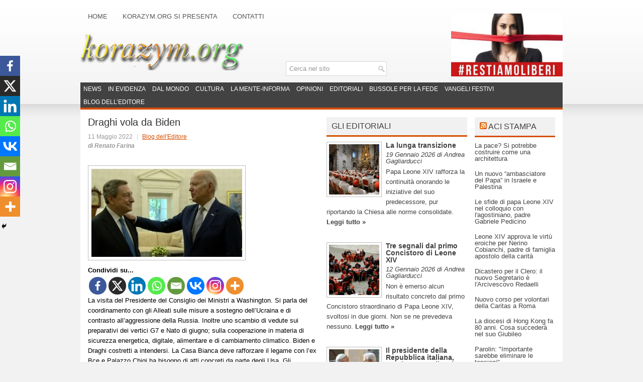

--- FILE ---
content_type: text/html; charset=UTF-8
request_url: https://www.korazym.org/74883/draghi-vola-da-biden/
body_size: 21815
content:
<!DOCTYPE html><html xmlns="http://www.w3.org/1999/xhtml" lang="it-IT" prefix="og: http://ogp.me/ns# fb: http://ogp.me/ns/fb#">
<head profile="http://gmpg.org/xfn/11">
<meta http-equiv="Content-Type" content="text/html; charset=UTF-8" />
<title>Draghi vola da Biden | Korazym.org</title>
<meta name="viewport" content="width=device-width, initial-scale=1.0" />
<meta name="google-site-verification" content="T_b7O-URBmKvMObtD0Zp5s1fffJblRo1s3TooKMe6uY" />
<meta name="verification" content="1032f259676b56bdff3a20b245714462" />

<link rel="stylesheet" href="https://www.korazym.org/wp-content/themes/NewsStream/lib/css/reset.css" type="text/css" media="screen, projection" />
<link rel="stylesheet" href="https://www.korazym.org/wp-content/themes/NewsStream/lib/css/defaults.css" type="text/css" media="screen, projection" />
<!--[if lt IE 8]><link rel="stylesheet" href="https://www.korazym.org/wp-content/themes/NewsStream/lib/css/ie.css" type="text/css" media="screen, projection" /><![endif]-->

<link rel="stylesheet" href="https://www.korazym.org/wp-content/themes/NewsStream/style.css" type="text/css" media="screen, projection" />

		<style type="text/css">
					.heateor_sss_button_instagram span.heateor_sss_svg,a.heateor_sss_instagram span.heateor_sss_svg{background:radial-gradient(circle at 30% 107%,#fdf497 0,#fdf497 5%,#fd5949 45%,#d6249f 60%,#285aeb 90%)}
											.heateor_sss_horizontal_sharing .heateor_sss_svg,.heateor_sss_standard_follow_icons_container .heateor_sss_svg{
							color: #fff;
						border-width: 0px;
			border-style: solid;
			border-color: transparent;
		}
					.heateor_sss_horizontal_sharing .heateorSssTCBackground{
				color:#666;
			}
					.heateor_sss_horizontal_sharing span.heateor_sss_svg:hover,.heateor_sss_standard_follow_icons_container span.heateor_sss_svg:hover{
						border-color: transparent;
		}
		.heateor_sss_vertical_sharing span.heateor_sss_svg,.heateor_sss_floating_follow_icons_container span.heateor_sss_svg{
							color: #fff;
						border-width: 0px;
			border-style: solid;
			border-color: transparent;
		}
				.heateor_sss_vertical_sharing .heateorSssTCBackground{
			color:#666;
		}
						.heateor_sss_vertical_sharing span.heateor_sss_svg:hover,.heateor_sss_floating_follow_icons_container span.heateor_sss_svg:hover{
						border-color: transparent;
		}
		@media screen and (max-width:783px) {.heateor_sss_vertical_sharing{display:none!important}}div.heateor_sss_mobile_footer{display:none;}@media screen and (max-width:783px){div.heateor_sss_bottom_sharing .heateorSssTCBackground{background-color:white}div.heateor_sss_bottom_sharing{width:100%!important;left:0!important;}div.heateor_sss_bottom_sharing a{width:12.5% !important;}div.heateor_sss_bottom_sharing .heateor_sss_svg{width: 100% !important;}div.heateor_sss_bottom_sharing div.heateorSssTotalShareCount{font-size:1em!important;line-height:28px!important}div.heateor_sss_bottom_sharing div.heateorSssTotalShareText{font-size:.7em!important;line-height:0px!important}div.heateor_sss_mobile_footer{display:block;height:40px;}.heateor_sss_bottom_sharing{padding:0!important;display:block!important;width:auto!important;bottom:-2px!important;top: auto!important;}.heateor_sss_bottom_sharing .heateor_sss_square_count{line-height:inherit;}.heateor_sss_bottom_sharing .heateorSssSharingArrow{display:none;}.heateor_sss_bottom_sharing .heateorSssTCBackground{margin-right:1.1em!important}}		</style>
		<meta name='robots' content='max-image-preview:large' />
<link rel="alternate" type="application/rss+xml" title="Korazym.org &raquo; Draghi vola da Biden Feed dei commenti" href="https://www.korazym.org/74883/draghi-vola-da-biden/feed/" />
<script type="text/javascript">
/* <![CDATA[ */
window._wpemojiSettings = {"baseUrl":"https:\/\/s.w.org\/images\/core\/emoji\/14.0.0\/72x72\/","ext":".png","svgUrl":"https:\/\/s.w.org\/images\/core\/emoji\/14.0.0\/svg\/","svgExt":".svg","source":{"concatemoji":"https:\/\/www.korazym.org\/wp-includes\/js\/wp-emoji-release.min.js?ver=6.4.7"}};
/*! This file is auto-generated */
!function(i,n){var o,s,e;function c(e){try{var t={supportTests:e,timestamp:(new Date).valueOf()};sessionStorage.setItem(o,JSON.stringify(t))}catch(e){}}function p(e,t,n){e.clearRect(0,0,e.canvas.width,e.canvas.height),e.fillText(t,0,0);var t=new Uint32Array(e.getImageData(0,0,e.canvas.width,e.canvas.height).data),r=(e.clearRect(0,0,e.canvas.width,e.canvas.height),e.fillText(n,0,0),new Uint32Array(e.getImageData(0,0,e.canvas.width,e.canvas.height).data));return t.every(function(e,t){return e===r[t]})}function u(e,t,n){switch(t){case"flag":return n(e,"\ud83c\udff3\ufe0f\u200d\u26a7\ufe0f","\ud83c\udff3\ufe0f\u200b\u26a7\ufe0f")?!1:!n(e,"\ud83c\uddfa\ud83c\uddf3","\ud83c\uddfa\u200b\ud83c\uddf3")&&!n(e,"\ud83c\udff4\udb40\udc67\udb40\udc62\udb40\udc65\udb40\udc6e\udb40\udc67\udb40\udc7f","\ud83c\udff4\u200b\udb40\udc67\u200b\udb40\udc62\u200b\udb40\udc65\u200b\udb40\udc6e\u200b\udb40\udc67\u200b\udb40\udc7f");case"emoji":return!n(e,"\ud83e\udef1\ud83c\udffb\u200d\ud83e\udef2\ud83c\udfff","\ud83e\udef1\ud83c\udffb\u200b\ud83e\udef2\ud83c\udfff")}return!1}function f(e,t,n){var r="undefined"!=typeof WorkerGlobalScope&&self instanceof WorkerGlobalScope?new OffscreenCanvas(300,150):i.createElement("canvas"),a=r.getContext("2d",{willReadFrequently:!0}),o=(a.textBaseline="top",a.font="600 32px Arial",{});return e.forEach(function(e){o[e]=t(a,e,n)}),o}function t(e){var t=i.createElement("script");t.src=e,t.defer=!0,i.head.appendChild(t)}"undefined"!=typeof Promise&&(o="wpEmojiSettingsSupports",s=["flag","emoji"],n.supports={everything:!0,everythingExceptFlag:!0},e=new Promise(function(e){i.addEventListener("DOMContentLoaded",e,{once:!0})}),new Promise(function(t){var n=function(){try{var e=JSON.parse(sessionStorage.getItem(o));if("object"==typeof e&&"number"==typeof e.timestamp&&(new Date).valueOf()<e.timestamp+604800&&"object"==typeof e.supportTests)return e.supportTests}catch(e){}return null}();if(!n){if("undefined"!=typeof Worker&&"undefined"!=typeof OffscreenCanvas&&"undefined"!=typeof URL&&URL.createObjectURL&&"undefined"!=typeof Blob)try{var e="postMessage("+f.toString()+"("+[JSON.stringify(s),u.toString(),p.toString()].join(",")+"));",r=new Blob([e],{type:"text/javascript"}),a=new Worker(URL.createObjectURL(r),{name:"wpTestEmojiSupports"});return void(a.onmessage=function(e){c(n=e.data),a.terminate(),t(n)})}catch(e){}c(n=f(s,u,p))}t(n)}).then(function(e){for(var t in e)n.supports[t]=e[t],n.supports.everything=n.supports.everything&&n.supports[t],"flag"!==t&&(n.supports.everythingExceptFlag=n.supports.everythingExceptFlag&&n.supports[t]);n.supports.everythingExceptFlag=n.supports.everythingExceptFlag&&!n.supports.flag,n.DOMReady=!1,n.readyCallback=function(){n.DOMReady=!0}}).then(function(){return e}).then(function(){var e;n.supports.everything||(n.readyCallback(),(e=n.source||{}).concatemoji?t(e.concatemoji):e.wpemoji&&e.twemoji&&(t(e.twemoji),t(e.wpemoji)))}))}((window,document),window._wpemojiSettings);
/* ]]> */
</script>
<link rel='stylesheet' id='dws_bootstrap-css' href='https://www.korazym.org/wp-content/themes/NewsStream/lib/shortcodes/css/bootstrap.css?ver=6.4.7' type='text/css' media='all' />
<link rel='stylesheet' id='dws_shortcodes-css' href='https://www.korazym.org/wp-content/themes/NewsStream/lib/shortcodes/css/shortcodes.css?ver=6.4.7' type='text/css' media='all' />
<style id='wp-emoji-styles-inline-css' type='text/css'>

	img.wp-smiley, img.emoji {
		display: inline !important;
		border: none !important;
		box-shadow: none !important;
		height: 1em !important;
		width: 1em !important;
		margin: 0 0.07em !important;
		vertical-align: -0.1em !important;
		background: none !important;
		padding: 0 !important;
	}
</style>
<link rel='stylesheet' id='wp-block-library-css' href='https://www.korazym.org/wp-includes/css/dist/block-library/style.min.css?ver=6.4.7' type='text/css' media='all' />
<style id='classic-theme-styles-inline-css' type='text/css'>
/*! This file is auto-generated */
.wp-block-button__link{color:#fff;background-color:#32373c;border-radius:9999px;box-shadow:none;text-decoration:none;padding:calc(.667em + 2px) calc(1.333em + 2px);font-size:1.125em}.wp-block-file__button{background:#32373c;color:#fff;text-decoration:none}
</style>
<style id='global-styles-inline-css' type='text/css'>
body{--wp--preset--color--black: #000000;--wp--preset--color--cyan-bluish-gray: #abb8c3;--wp--preset--color--white: #ffffff;--wp--preset--color--pale-pink: #f78da7;--wp--preset--color--vivid-red: #cf2e2e;--wp--preset--color--luminous-vivid-orange: #ff6900;--wp--preset--color--luminous-vivid-amber: #fcb900;--wp--preset--color--light-green-cyan: #7bdcb5;--wp--preset--color--vivid-green-cyan: #00d084;--wp--preset--color--pale-cyan-blue: #8ed1fc;--wp--preset--color--vivid-cyan-blue: #0693e3;--wp--preset--color--vivid-purple: #9b51e0;--wp--preset--gradient--vivid-cyan-blue-to-vivid-purple: linear-gradient(135deg,rgba(6,147,227,1) 0%,rgb(155,81,224) 100%);--wp--preset--gradient--light-green-cyan-to-vivid-green-cyan: linear-gradient(135deg,rgb(122,220,180) 0%,rgb(0,208,130) 100%);--wp--preset--gradient--luminous-vivid-amber-to-luminous-vivid-orange: linear-gradient(135deg,rgba(252,185,0,1) 0%,rgba(255,105,0,1) 100%);--wp--preset--gradient--luminous-vivid-orange-to-vivid-red: linear-gradient(135deg,rgba(255,105,0,1) 0%,rgb(207,46,46) 100%);--wp--preset--gradient--very-light-gray-to-cyan-bluish-gray: linear-gradient(135deg,rgb(238,238,238) 0%,rgb(169,184,195) 100%);--wp--preset--gradient--cool-to-warm-spectrum: linear-gradient(135deg,rgb(74,234,220) 0%,rgb(151,120,209) 20%,rgb(207,42,186) 40%,rgb(238,44,130) 60%,rgb(251,105,98) 80%,rgb(254,248,76) 100%);--wp--preset--gradient--blush-light-purple: linear-gradient(135deg,rgb(255,206,236) 0%,rgb(152,150,240) 100%);--wp--preset--gradient--blush-bordeaux: linear-gradient(135deg,rgb(254,205,165) 0%,rgb(254,45,45) 50%,rgb(107,0,62) 100%);--wp--preset--gradient--luminous-dusk: linear-gradient(135deg,rgb(255,203,112) 0%,rgb(199,81,192) 50%,rgb(65,88,208) 100%);--wp--preset--gradient--pale-ocean: linear-gradient(135deg,rgb(255,245,203) 0%,rgb(182,227,212) 50%,rgb(51,167,181) 100%);--wp--preset--gradient--electric-grass: linear-gradient(135deg,rgb(202,248,128) 0%,rgb(113,206,126) 100%);--wp--preset--gradient--midnight: linear-gradient(135deg,rgb(2,3,129) 0%,rgb(40,116,252) 100%);--wp--preset--font-size--small: 13px;--wp--preset--font-size--medium: 20px;--wp--preset--font-size--large: 36px;--wp--preset--font-size--x-large: 42px;--wp--preset--spacing--20: 0.44rem;--wp--preset--spacing--30: 0.67rem;--wp--preset--spacing--40: 1rem;--wp--preset--spacing--50: 1.5rem;--wp--preset--spacing--60: 2.25rem;--wp--preset--spacing--70: 3.38rem;--wp--preset--spacing--80: 5.06rem;--wp--preset--shadow--natural: 6px 6px 9px rgba(0, 0, 0, 0.2);--wp--preset--shadow--deep: 12px 12px 50px rgba(0, 0, 0, 0.4);--wp--preset--shadow--sharp: 6px 6px 0px rgba(0, 0, 0, 0.2);--wp--preset--shadow--outlined: 6px 6px 0px -3px rgba(255, 255, 255, 1), 6px 6px rgba(0, 0, 0, 1);--wp--preset--shadow--crisp: 6px 6px 0px rgba(0, 0, 0, 1);}:where(.is-layout-flex){gap: 0.5em;}:where(.is-layout-grid){gap: 0.5em;}body .is-layout-flow > .alignleft{float: left;margin-inline-start: 0;margin-inline-end: 2em;}body .is-layout-flow > .alignright{float: right;margin-inline-start: 2em;margin-inline-end: 0;}body .is-layout-flow > .aligncenter{margin-left: auto !important;margin-right: auto !important;}body .is-layout-constrained > .alignleft{float: left;margin-inline-start: 0;margin-inline-end: 2em;}body .is-layout-constrained > .alignright{float: right;margin-inline-start: 2em;margin-inline-end: 0;}body .is-layout-constrained > .aligncenter{margin-left: auto !important;margin-right: auto !important;}body .is-layout-constrained > :where(:not(.alignleft):not(.alignright):not(.alignfull)){max-width: var(--wp--style--global--content-size);margin-left: auto !important;margin-right: auto !important;}body .is-layout-constrained > .alignwide{max-width: var(--wp--style--global--wide-size);}body .is-layout-flex{display: flex;}body .is-layout-flex{flex-wrap: wrap;align-items: center;}body .is-layout-flex > *{margin: 0;}body .is-layout-grid{display: grid;}body .is-layout-grid > *{margin: 0;}:where(.wp-block-columns.is-layout-flex){gap: 2em;}:where(.wp-block-columns.is-layout-grid){gap: 2em;}:where(.wp-block-post-template.is-layout-flex){gap: 1.25em;}:where(.wp-block-post-template.is-layout-grid){gap: 1.25em;}.has-black-color{color: var(--wp--preset--color--black) !important;}.has-cyan-bluish-gray-color{color: var(--wp--preset--color--cyan-bluish-gray) !important;}.has-white-color{color: var(--wp--preset--color--white) !important;}.has-pale-pink-color{color: var(--wp--preset--color--pale-pink) !important;}.has-vivid-red-color{color: var(--wp--preset--color--vivid-red) !important;}.has-luminous-vivid-orange-color{color: var(--wp--preset--color--luminous-vivid-orange) !important;}.has-luminous-vivid-amber-color{color: var(--wp--preset--color--luminous-vivid-amber) !important;}.has-light-green-cyan-color{color: var(--wp--preset--color--light-green-cyan) !important;}.has-vivid-green-cyan-color{color: var(--wp--preset--color--vivid-green-cyan) !important;}.has-pale-cyan-blue-color{color: var(--wp--preset--color--pale-cyan-blue) !important;}.has-vivid-cyan-blue-color{color: var(--wp--preset--color--vivid-cyan-blue) !important;}.has-vivid-purple-color{color: var(--wp--preset--color--vivid-purple) !important;}.has-black-background-color{background-color: var(--wp--preset--color--black) !important;}.has-cyan-bluish-gray-background-color{background-color: var(--wp--preset--color--cyan-bluish-gray) !important;}.has-white-background-color{background-color: var(--wp--preset--color--white) !important;}.has-pale-pink-background-color{background-color: var(--wp--preset--color--pale-pink) !important;}.has-vivid-red-background-color{background-color: var(--wp--preset--color--vivid-red) !important;}.has-luminous-vivid-orange-background-color{background-color: var(--wp--preset--color--luminous-vivid-orange) !important;}.has-luminous-vivid-amber-background-color{background-color: var(--wp--preset--color--luminous-vivid-amber) !important;}.has-light-green-cyan-background-color{background-color: var(--wp--preset--color--light-green-cyan) !important;}.has-vivid-green-cyan-background-color{background-color: var(--wp--preset--color--vivid-green-cyan) !important;}.has-pale-cyan-blue-background-color{background-color: var(--wp--preset--color--pale-cyan-blue) !important;}.has-vivid-cyan-blue-background-color{background-color: var(--wp--preset--color--vivid-cyan-blue) !important;}.has-vivid-purple-background-color{background-color: var(--wp--preset--color--vivid-purple) !important;}.has-black-border-color{border-color: var(--wp--preset--color--black) !important;}.has-cyan-bluish-gray-border-color{border-color: var(--wp--preset--color--cyan-bluish-gray) !important;}.has-white-border-color{border-color: var(--wp--preset--color--white) !important;}.has-pale-pink-border-color{border-color: var(--wp--preset--color--pale-pink) !important;}.has-vivid-red-border-color{border-color: var(--wp--preset--color--vivid-red) !important;}.has-luminous-vivid-orange-border-color{border-color: var(--wp--preset--color--luminous-vivid-orange) !important;}.has-luminous-vivid-amber-border-color{border-color: var(--wp--preset--color--luminous-vivid-amber) !important;}.has-light-green-cyan-border-color{border-color: var(--wp--preset--color--light-green-cyan) !important;}.has-vivid-green-cyan-border-color{border-color: var(--wp--preset--color--vivid-green-cyan) !important;}.has-pale-cyan-blue-border-color{border-color: var(--wp--preset--color--pale-cyan-blue) !important;}.has-vivid-cyan-blue-border-color{border-color: var(--wp--preset--color--vivid-cyan-blue) !important;}.has-vivid-purple-border-color{border-color: var(--wp--preset--color--vivid-purple) !important;}.has-vivid-cyan-blue-to-vivid-purple-gradient-background{background: var(--wp--preset--gradient--vivid-cyan-blue-to-vivid-purple) !important;}.has-light-green-cyan-to-vivid-green-cyan-gradient-background{background: var(--wp--preset--gradient--light-green-cyan-to-vivid-green-cyan) !important;}.has-luminous-vivid-amber-to-luminous-vivid-orange-gradient-background{background: var(--wp--preset--gradient--luminous-vivid-amber-to-luminous-vivid-orange) !important;}.has-luminous-vivid-orange-to-vivid-red-gradient-background{background: var(--wp--preset--gradient--luminous-vivid-orange-to-vivid-red) !important;}.has-very-light-gray-to-cyan-bluish-gray-gradient-background{background: var(--wp--preset--gradient--very-light-gray-to-cyan-bluish-gray) !important;}.has-cool-to-warm-spectrum-gradient-background{background: var(--wp--preset--gradient--cool-to-warm-spectrum) !important;}.has-blush-light-purple-gradient-background{background: var(--wp--preset--gradient--blush-light-purple) !important;}.has-blush-bordeaux-gradient-background{background: var(--wp--preset--gradient--blush-bordeaux) !important;}.has-luminous-dusk-gradient-background{background: var(--wp--preset--gradient--luminous-dusk) !important;}.has-pale-ocean-gradient-background{background: var(--wp--preset--gradient--pale-ocean) !important;}.has-electric-grass-gradient-background{background: var(--wp--preset--gradient--electric-grass) !important;}.has-midnight-gradient-background{background: var(--wp--preset--gradient--midnight) !important;}.has-small-font-size{font-size: var(--wp--preset--font-size--small) !important;}.has-medium-font-size{font-size: var(--wp--preset--font-size--medium) !important;}.has-large-font-size{font-size: var(--wp--preset--font-size--large) !important;}.has-x-large-font-size{font-size: var(--wp--preset--font-size--x-large) !important;}
.wp-block-navigation a:where(:not(.wp-element-button)){color: inherit;}
:where(.wp-block-post-template.is-layout-flex){gap: 1.25em;}:where(.wp-block-post-template.is-layout-grid){gap: 1.25em;}
:where(.wp-block-columns.is-layout-flex){gap: 2em;}:where(.wp-block-columns.is-layout-grid){gap: 2em;}
.wp-block-pullquote{font-size: 1.5em;line-height: 1.6;}
</style>
<link rel='stylesheet' id='heateor_sss_frontend_css-css' href='https://www.korazym.org/wp-content/plugins/sassy-social-share/public/css/sassy-social-share-public.css?ver=3.3.56' type='text/css' media='all' />
<link rel='stylesheet' id='grid_archives-css' href='https://www.korazym.org/wp-content/plugins/grid-archives/grid-archives.css?ver=1.7.0' type='text/css' media='screen' />
<link rel='stylesheet' id='grid_archives_effect-css' href='https://www.korazym.org/wp-content/plugins/grid-archives/grid-archives-effect-css.php?ver=1.7.0' type='text/css' media='screen' />
<script type="text/javascript" src="https://www.korazym.org/wp-includes/js/jquery/jquery.min.js?ver=3.7.1" id="jquery-core-js"></script>
<script type="text/javascript" src="https://www.korazym.org/wp-includes/js/jquery/jquery-migrate.min.js?ver=3.4.1" id="jquery-migrate-js"></script>
<script type="text/javascript" src="https://www.korazym.org/wp-content/themes/NewsStream/lib/shortcodes/js/bootstrap.js?ver=6.4.7" id="dws_bootstrap-js"></script>
<script type="text/javascript" src="https://www.korazym.org/wp-content/themes/NewsStream/lib/js/superfish.js?ver=6.4.7" id="superfish-js"></script>
<script type="text/javascript" src="https://www.korazym.org/wp-content/themes/NewsStream/lib/js/jquery.mobilemenu.js?ver=6.4.7" id="mobilemenu-js"></script>
<link rel="https://api.w.org/" href="https://www.korazym.org/wp-json/" /><link rel="alternate" type="application/json" href="https://www.korazym.org/wp-json/wp/v2/posts/74883" /><link rel="EditURI" type="application/rsd+xml" title="RSD" href="https://www.korazym.org/xmlrpc.php?rsd" />

<link rel="canonical" href="https://www.korazym.org/74883/draghi-vola-da-biden/" />
<link rel='shortlink' href='https://www.korazym.org/?p=74883' />
<link rel="alternate" type="application/json+oembed" href="https://www.korazym.org/wp-json/oembed/1.0/embed?url=https%3A%2F%2Fwww.korazym.org%2F74883%2Fdraghi-vola-da-biden%2F" />
<link rel="alternate" type="text/xml+oembed" href="https://www.korazym.org/wp-json/oembed/1.0/embed?url=https%3A%2F%2Fwww.korazym.org%2F74883%2Fdraghi-vola-da-biden%2F&#038;format=xml" />
<link rel="shortcut icon" href="http://www.korazym.org/wp-content/uploads/2013/07/favicon.ico" type="image/x-icon" />
<link rel="alternate" type="application/rss+xml" title="Korazym.org RSS Feed" href="https://www.korazym.org/feed/" />
<link rel="pingback" href="https://www.korazym.org/xmlrpc.php" />

<!-- START - Open Graph and Twitter Card Tags 3.3.2 -->
 <!-- Facebook Open Graph -->
  <meta property="og:locale" content="it_IT"/>
  <meta property="og:site_name" content="Korazym.org"/>
  <meta property="og:title" content="Draghi vola da Biden"/>
  <meta property="og:url" content="https://www.korazym.org/74883/draghi-vola-da-biden/"/>
  <meta property="og:type" content="article"/>
  <meta property="og:description" content="Biden e Draghi costretti a intendersi. La Casa Bianca deve rafforzare il legame con l&#039;ex Bce e Palazzo Chigi ha bisogno di atti concreti da parte degli Usa."/>
  <meta property="og:image" content="https://www.korazym.org/wp-content/uploads/2022/05/FSbGS-_XEAUqsSnformatjpg038namelarge-e1652214505107.jpg"/>
  <meta property="og:image:url" content="https://www.korazym.org/wp-content/uploads/2022/05/FSbGS-_XEAUqsSnformatjpg038namelarge-e1652214505107.jpg"/>
  <meta property="og:image:secure_url" content="https://www.korazym.org/wp-content/uploads/2022/05/FSbGS-_XEAUqsSnformatjpg038namelarge-e1652214505107.jpg"/>
  <meta property="article:published_time" content="2022-05-11T15:27:37+02:00"/>
  <meta property="article:modified_time" content="2022-05-11T15:27:39+02:00" />
  <meta property="og:updated_time" content="2022-05-11T15:27:39+02:00" />
  <meta property="article:section" content="Blog dell&#039;Editore"/>
  <meta property="article:author" content="https://www.facebook.com/vik.brantegem"/>
 <!-- Google+ / Schema.org -->
  <meta itemprop="name" content="Draghi vola da Biden"/>
  <meta itemprop="headline" content="Draghi vola da Biden"/>
  <meta itemprop="description" content="Biden e Draghi costretti a intendersi. La Casa Bianca deve rafforzare il legame con l&#039;ex Bce e Palazzo Chigi ha bisogno di atti concreti da parte degli Usa."/>
  <meta itemprop="image" content="https://www.korazym.org/wp-content/uploads/2022/05/FSbGS-_XEAUqsSnformatjpg038namelarge-e1652214505107.jpg"/>
  <meta itemprop="datePublished" content="2022-05-11"/>
  <meta itemprop="dateModified" content="2022-05-11T15:27:39+02:00" />
  <meta itemprop="author" content="Vik van Brantegem"/>
  <!--<meta itemprop="publisher" content="Korazym.org"/>--> <!-- To solve: The attribute publisher.itemtype has an invalid value -->
 <!-- Twitter Cards -->
  <meta name="twitter:title" content="Draghi vola da Biden"/>
  <meta name="twitter:url" content="https://www.korazym.org/74883/draghi-vola-da-biden/"/>
  <meta name="twitter:description" content="Biden e Draghi costretti a intendersi. La Casa Bianca deve rafforzare il legame con l&#039;ex Bce e Palazzo Chigi ha bisogno di atti concreti da parte degli Usa."/>
  <meta name="twitter:image" content="https://www.korazym.org/wp-content/uploads/2022/05/FSbGS-_XEAUqsSnformatjpg038namelarge-e1652214505107.jpg"/>
  <meta name="twitter:card" content="summary_large_image"/>
  <meta name="twitter:creator" content="@vik_brantegem"/>
 <!-- SEO -->
 <!-- Misc. tags -->
 <!-- is_singular -->
<!-- END - Open Graph and Twitter Card Tags 3.3.2 -->
	
<script type="text/javascript">

  var _gaq = _gaq || [];
  _gaq.push(['_setAccount', 'UA-18384701-4']);
  _gaq.push(['_trackPageview']);

  (function() {
    var ga = document.createElement('script'); ga.type = 'text/javascript'; ga.async = true;
    ga.src = ('https:' == document.location.protocol ? 'https://ssl' : 'http://www') + '.google-analytics.com/ga.js';
    var s = document.getElementsByTagName('script')[0]; s.parentNode.insertBefore(ga, s);
  })();

</script>

</head>

<body class="post-template-default single single-post postid-74883 single-format-standard">

<div id="container">

            <div class="clearfix">
            			<div class="menu-primary-container"><ul id="menu-principale" class="menus menu-primary"><li id="menu-item-6832" class="menu-item menu-item-type-custom menu-item-object-custom menu-item-home menu-item-6832"><a href="http://www.korazym.org/">Home</a></li>
<li id="menu-item-6834" class="menu-item menu-item-type-post_type menu-item-object-page menu-item-6834"><a href="https://www.korazym.org/korazym-org-si-presenta/">Korazym.org si presenta</a></li>
<li id="menu-item-6833" class="menu-item menu-item-type-post_type menu-item-object-page menu-item-6833"><a href="https://www.korazym.org/contatti/">Contatti</a></li>
</ul></div>              <!--.primary menu--> 	
                </div>
        

    <div id="header">
		<!-- .logo -->

        <div class="logo" style="margin-top:-10px;">
			<a href="https://www.korazym.org"><img src="https://www.korazym.org/wp-content/themes/NewsStream/images/logo.png" alt="Korazym.org" title="Korazym.org" /></a>			
        </div><!-- .logo -->
        <div class="header-right" style="height:125px;">
             
			<!--div style="display:table;margin-left: 30px; margin-top:15px;min-width:300px; min-height: 146px;position:absolute;float:right;"-->
				<div style=" float:right; margin-left:30px;">
												<div style="" >
					<a href="https://www.korazym.org/45808/la-frontiera-del-vietato-avanza-ogni-giorno-persino-a-sinistra-si-comincia-a-soffocare-anche-ezio-mauro-ha-detto-basta/" target="_self">
					<img src="https://www.korazym.org/wp-content/uploads/2020/07/restiamo-liberi.jpg" width="222px" height="125px" alt="#restiamoliberi" title="#restiamoliberi"/></a>
				</div>				
									</div>
							<!--/div-->			
        </div><!-- .header-right -->
				 
				<div id="search" title="Type and hit enter" style="float: right;z-index:100;margin-top:-30px;margin-right:350px;">
					<form method="get" id="searchform" action="https://www.korazym.org/"> 
						<input type="text" value="Cerca nel sito" 
						name="s" id="s"  onblur="if (this.value == '')  {this.value = 'Cerca nel sito';}"  
						onfocus="if (this.value == 'Cerca nel sito') {this.value = '';}" 
						/>
					</form>
				</div><!-- #search -->
		
    </div><!-- #header -->
    
            <div class="clearfix">
            			<div class="menu-secondary-container"><ul id="menu-secondario" class="menus menu-secondary"><li id="menu-item-6819" class="menu-item menu-item-type-taxonomy menu-item-object-category menu-item-6819"><a href="https://www.korazym.org/argomenti/news/">News</a></li>
<li id="menu-item-6820" class="menu-item menu-item-type-taxonomy menu-item-object-category menu-item-6820"><a href="https://www.korazym.org/argomenti/in_evidenza/">In evidenza</a></li>
<li id="menu-item-6816" class="menu-item menu-item-type-taxonomy menu-item-object-category menu-item-6816"><a href="https://www.korazym.org/argomenti/dal-mondo/">Dal mondo</a></li>
<li id="menu-item-6815" class="menu-item menu-item-type-taxonomy menu-item-object-category menu-item-6815"><a href="https://www.korazym.org/argomenti/cultura/">Cultura</a></li>
<li id="menu-item-37064" class="menu-item menu-item-type-taxonomy menu-item-object-category menu-item-37064"><a href="https://www.korazym.org/argomenti/la-mente-informa/">La Mente-Informa</a></li>
<li id="menu-item-6818" class="menu-item menu-item-type-taxonomy menu-item-object-category menu-item-6818"><a href="https://www.korazym.org/argomenti/le-opinioni/">Opinioni</a></li>
<li id="menu-item-6817" class="menu-item menu-item-type-taxonomy menu-item-object-category menu-item-6817"><a href="https://www.korazym.org/argomenti/gli-editoriali/">Editoriali</a></li>
<li id="menu-item-6977" class="menu-item menu-item-type-taxonomy menu-item-object-category menu-item-6977"><a href="https://www.korazym.org/argomenti/bussole-per-la-fede/">Bussole per la fede</a></li>
<li id="menu-item-14382" class="menu-item menu-item-type-taxonomy menu-item-object-category menu-item-14382"><a href="https://www.korazym.org/argomenti/vangeli-festivi/">Vangeli festivi</a></li>
<li id="menu-item-35016" class="menu-item menu-item-type-taxonomy menu-item-object-category current-post-ancestor current-menu-parent current-post-parent menu-item-35016"><a href="https://www.korazym.org/argomenti/blog-delleditore/">Blog dell&#8217;Editore</a></li>
</ul></div>              <!--.secondary menu--> 	
        			
        </div>
    	
	
    <div id="main">
    
            
        <div id="content">
            
                    
                
    <div class="post post-single clearfix post-74883 type-post status-publish format-standard has-post-thumbnail hentry category-blog-delleditore" id="post-74883">
    
        <h1 class="title">Draghi vola da Biden</h1>
        
        <div class="postmeta-primary">
    
            <span class="meta_date">11 Maggio 2022</span>
			   &nbsp; <span class="meta_categories"><a href="https://www.korazym.org/argomenti/blog-delleditore/" rel="category tag">Blog dell'Editore</a></span>
    
                 
				<p class="meta_autor">di Renato Farina</p>
        </div>
        
        <div class="entry clearfix">  
            <img width="300" height="175" src="https://www.korazym.org/wp-content/uploads/2022/05/FSbGS-_XEAUqsSnformatjpg038namelarge-e1652214505107.jpg" class="alignleft featured_image wp-post-image" alt="" decoding="async" fetchpriority="high" srcset="https://www.korazym.org/wp-content/uploads/2022/05/FSbGS-_XEAUqsSnformatjpg038namelarge-e1652214505107.jpg 845w, https://www.korazym.org/wp-content/uploads/2022/05/FSbGS-_XEAUqsSnformatjpg038namelarge-e1652214505107-300x175.jpg 300w, https://www.korazym.org/wp-content/uploads/2022/05/FSbGS-_XEAUqsSnformatjpg038namelarge-e1652214505107-768x449.jpg 768w" sizes="(max-width: 300px) 100vw, 300px" />
              
            <div class='heateorSssClear'></div><div  class='heateor_sss_sharing_container heateor_sss_horizontal_sharing' data-heateor-sss-href='https://www.korazym.org/74883/draghi-vola-da-biden/'><div class='heateor_sss_sharing_title' style="font-weight:bold" >Condividi su...</div><div class="heateor_sss_sharing_ul"><a aria-label="Facebook" class="heateor_sss_facebook" href="https://www.facebook.com/sharer/sharer.php?u=https%3A%2F%2Fwww.korazym.org%2F74883%2Fdraghi-vola-da-biden%2F" title="Facebook" rel="nofollow noopener" target="_blank" style="font-size:32px!important;box-shadow:none;display:inline-block;vertical-align:middle"><span class="heateor_sss_svg" style="background-color:#3c589a;width:35px;height:35px;border-radius:999px;display:inline-block;opacity:1;float:left;font-size:32px;box-shadow:none;display:inline-block;font-size:16px;padding:0 4px;vertical-align:middle;background-repeat:repeat;overflow:hidden;padding:0;cursor:pointer;box-sizing:content-box"><svg style="display:block;border-radius:999px;" focusable="false" aria-hidden="true" xmlns="http://www.w3.org/2000/svg" width="100%" height="100%" viewBox="-5 -5 42 42"><path d="M17.78 27.5V17.008h3.522l.527-4.09h-4.05v-2.61c0-1.182.33-1.99 2.023-1.99h2.166V4.66c-.375-.05-1.66-.16-3.155-.16-3.123 0-5.26 1.905-5.26 5.405v3.016h-3.53v4.09h3.53V27.5h4.223z" fill="#fff"></path></svg></span></a><a aria-label="X" class="heateor_sss_button_x" href="https://twitter.com/intent/tweet?text=Draghi%20vola%20da%20Biden&url=https%3A%2F%2Fwww.korazym.org%2F74883%2Fdraghi-vola-da-biden%2F" title="X" rel="nofollow noopener" target="_blank" style="font-size:32px!important;box-shadow:none;display:inline-block;vertical-align:middle"><span class="heateor_sss_svg heateor_sss_s__default heateor_sss_s_x" style="background-color:#2a2a2a;width:35px;height:35px;border-radius:999px;display:inline-block;opacity:1;float:left;font-size:32px;box-shadow:none;display:inline-block;font-size:16px;padding:0 4px;vertical-align:middle;background-repeat:repeat;overflow:hidden;padding:0;cursor:pointer;box-sizing:content-box"><svg width="100%" height="100%" style="display:block;border-radius:999px;" focusable="false" aria-hidden="true" xmlns="http://www.w3.org/2000/svg" viewBox="0 0 32 32"><path fill="#fff" d="M21.751 7h3.067l-6.7 7.658L26 25.078h-6.172l-4.833-6.32-5.531 6.32h-3.07l7.167-8.19L6 7h6.328l4.37 5.777L21.75 7Zm-1.076 16.242h1.7L11.404 8.74H9.58l11.094 14.503Z"></path></svg></span></a><a aria-label="Linkedin" class="heateor_sss_button_linkedin" href="https://www.linkedin.com/sharing/share-offsite/?url=https%3A%2F%2Fwww.korazym.org%2F74883%2Fdraghi-vola-da-biden%2F" title="Linkedin" rel="nofollow noopener" target="_blank" style="font-size:32px!important;box-shadow:none;display:inline-block;vertical-align:middle"><span class="heateor_sss_svg heateor_sss_s__default heateor_sss_s_linkedin" style="background-color:#0077b5;width:35px;height:35px;border-radius:999px;display:inline-block;opacity:1;float:left;font-size:32px;box-shadow:none;display:inline-block;font-size:16px;padding:0 4px;vertical-align:middle;background-repeat:repeat;overflow:hidden;padding:0;cursor:pointer;box-sizing:content-box"><svg style="display:block;border-radius:999px;" focusable="false" aria-hidden="true" xmlns="http://www.w3.org/2000/svg" width="100%" height="100%" viewBox="0 0 32 32"><path d="M6.227 12.61h4.19v13.48h-4.19V12.61zm2.095-6.7a2.43 2.43 0 0 1 0 4.86c-1.344 0-2.428-1.09-2.428-2.43s1.084-2.43 2.428-2.43m4.72 6.7h4.02v1.84h.058c.56-1.058 1.927-2.176 3.965-2.176 4.238 0 5.02 2.792 5.02 6.42v7.395h-4.183v-6.56c0-1.564-.03-3.574-2.178-3.574-2.18 0-2.514 1.7-2.514 3.46v6.668h-4.187V12.61z" fill="#fff"></path></svg></span></a><a aria-label="Whatsapp" class="heateor_sss_whatsapp" href="https://api.whatsapp.com/send?text=Draghi%20vola%20da%20Biden https%3A%2F%2Fwww.korazym.org%2F74883%2Fdraghi-vola-da-biden%2F" title="Whatsapp" rel="nofollow noopener" target="_blank" style="font-size:32px!important;box-shadow:none;display:inline-block;vertical-align:middle"><span class="heateor_sss_svg" style="background-color:#55eb4c;width:35px;height:35px;border-radius:999px;display:inline-block;opacity:1;float:left;font-size:32px;box-shadow:none;display:inline-block;font-size:16px;padding:0 4px;vertical-align:middle;background-repeat:repeat;overflow:hidden;padding:0;cursor:pointer;box-sizing:content-box"><svg style="display:block;border-radius:999px;" focusable="false" aria-hidden="true" xmlns="http://www.w3.org/2000/svg" width="100%" height="100%" viewBox="-6 -5 40 40"><path class="heateor_sss_svg_stroke heateor_sss_no_fill" stroke="#fff" stroke-width="2" fill="none" d="M 11.579798566743314 24.396926207859085 A 10 10 0 1 0 6.808479557110079 20.73576436351046"></path><path d="M 7 19 l -1 6 l 6 -1" class="heateor_sss_no_fill heateor_sss_svg_stroke" stroke="#fff" stroke-width="2" fill="none"></path><path d="M 10 10 q -1 8 8 11 c 5 -1 0 -6 -1 -3 q -4 -3 -5 -5 c 4 -2 -1 -5 -1 -4" fill="#fff"></path></svg></span></a><a aria-label="Email" class="heateor_sss_email" href="https://www.korazym.org/74883/draghi-vola-da-biden/" onclick="event.preventDefault();window.open('mailto:?subject=' + decodeURIComponent('Draghi%20vola%20da%20Biden').replace('&', '%26') + '&body=https%3A%2F%2Fwww.korazym.org%2F74883%2Fdraghi-vola-da-biden%2F', '_blank')" title="Email" rel="nofollow noopener" style="font-size:32px!important;box-shadow:none;display:inline-block;vertical-align:middle"><span class="heateor_sss_svg" style="background-color:#649a3f;width:35px;height:35px;border-radius:999px;display:inline-block;opacity:1;float:left;font-size:32px;box-shadow:none;display:inline-block;font-size:16px;padding:0 4px;vertical-align:middle;background-repeat:repeat;overflow:hidden;padding:0;cursor:pointer;box-sizing:content-box"><svg style="display:block;border-radius:999px;" focusable="false" aria-hidden="true" xmlns="http://www.w3.org/2000/svg" width="100%" height="100%" viewBox="-.75 -.5 36 36"><path d="M 5.5 11 h 23 v 1 l -11 6 l -11 -6 v -1 m 0 2 l 11 6 l 11 -6 v 11 h -22 v -11" stroke-width="1" fill="#fff"></path></svg></span></a><a aria-label="Vkontakte" class="heateor_sss_button_vkontakte" href="http://vkontakte.ru/share.php?&url=https%3A%2F%2Fwww.korazym.org%2F74883%2Fdraghi-vola-da-biden%2F" title="Vkontakte" rel="nofollow noopener" target="_blank" style="font-size:32px!important;box-shadow:none;display:inline-block;vertical-align:middle"><span class="heateor_sss_svg heateor_sss_s__default heateor_sss_s_vkontakte" style="background-color:#0077FF;width:35px;height:35px;border-radius:999px;display:inline-block;opacity:1;float:left;font-size:32px;box-shadow:none;display:inline-block;font-size:16px;padding:0 4px;vertical-align:middle;background-repeat:repeat;overflow:hidden;padding:0;cursor:pointer;box-sizing:content-box"><svg style="display:block;border-radius:999px;" fill="none" height="100%" width="100%" viewBox="0.75 6 46 37" xmlns="http://www.w3.org/2000/svg"><path d="M25.54 34.58c-10.94 0-17.18-7.5-17.44-19.98h5.48c.18 9.16 4.22 13.04 7.42 13.84V14.6h5.16v7.9c3.16-.34 6.48-3.94 7.6-7.9h5.16c-.86 4.88-4.46 8.48-7.02 9.96 2.56 1.2 6.66 4.34 8.22 10.02h-5.68c-1.22-3.8-4.26-6.74-8.28-7.14v7.14z" fill="#fff"></path></svg></span></a><a aria-label="Instagram" class="heateor_sss_button_instagram" href="https://www.instagram.com/" title="Instagram" rel="nofollow noopener" target="_blank" style="font-size:32px!important;box-shadow:none;display:inline-block;vertical-align:middle"><span class="heateor_sss_svg" style="background-color:#53beee;width:35px;height:35px;border-radius:999px;display:inline-block;opacity:1;float:left;font-size:32px;box-shadow:none;display:inline-block;font-size:16px;padding:0 4px;vertical-align:middle;background-repeat:repeat;overflow:hidden;padding:0;cursor:pointer;box-sizing:content-box"><svg style="display:block;border-radius:999px;" version="1.1" viewBox="-10 -10 148 148" width="100%" height="100%" xml:space="preserve" xmlns="http://www.w3.org/2000/svg" xmlns:xlink="http://www.w3.org/1999/xlink"><g><g><path d="M86,112H42c-14.336,0-26-11.663-26-26V42c0-14.337,11.664-26,26-26h44c14.337,0,26,11.663,26,26v44 C112,100.337,100.337,112,86,112z M42,24c-9.925,0-18,8.074-18,18v44c0,9.925,8.075,18,18,18h44c9.926,0,18-8.075,18-18V42 c0-9.926-8.074-18-18-18H42z" fill="#fff"></path></g><g><path d="M64,88c-13.234,0-24-10.767-24-24c0-13.234,10.766-24,24-24s24,10.766,24,24C88,77.233,77.234,88,64,88z M64,48c-8.822,0-16,7.178-16,16s7.178,16,16,16c8.822,0,16-7.178,16-16S72.822,48,64,48z" fill="#fff"></path></g><g><circle cx="89.5" cy="38.5" fill="#fff" r="5.5"></circle></g></g></svg></span></a><a class="heateor_sss_more" title="More" rel="nofollow noopener" style="font-size: 32px!important;border:0;box-shadow:none;display:inline-block!important;font-size:16px;padding:0 4px;vertical-align: middle;display:inline;" href="https://www.korazym.org/74883/draghi-vola-da-biden/" onclick="event.preventDefault()"><span class="heateor_sss_svg" style="background-color:#ee8e2d;width:35px;height:35px;border-radius:999px;display:inline-block!important;opacity:1;float:left;font-size:32px!important;box-shadow:none;display:inline-block;font-size:16px;padding:0 4px;vertical-align:middle;display:inline;background-repeat:repeat;overflow:hidden;padding:0;cursor:pointer;box-sizing:content-box;" onclick="heateorSssMoreSharingPopup(this, 'https://www.korazym.org/74883/draghi-vola-da-biden/', 'Draghi%20vola%20da%20Biden', '' )"><svg xmlns="http://www.w3.org/2000/svg" xmlns:xlink="http://www.w3.org/1999/xlink" viewBox="-.3 0 32 32" version="1.1" width="100%" height="100%" style="display:block;border-radius:999px;" xml:space="preserve"><g><path fill="#fff" d="M18 14V8h-4v6H8v4h6v6h4v-6h6v-4h-6z" fill-rule="evenodd"></path></g></svg></span></a></div><div class="heateorSssClear"></div></div><div class='heateorSssClear'></div>
<p>La visita del Presidente del Consiglio dei Ministri a Washington. Si parla del coordinamento con gli Alleati sulle misure a sostegno dell&#8217;Ucraina e di contrasto all&#8217;aggressione della Russia. Inoltre uno scambio di vedute sui preparativi dei vertici G7 e Nato di giugno; sulla cooperazione in materia di sicurezza energetica, digitale, alimentare e di cambiamento climatico. Biden e Draghi costretti a intendersi. La Casa Bianca deve rafforzare il legame con l&#8217;ex Bce e Palazzo Chigi ha bisogno di atti concreti da parte degli Usa. Gli Americani, però, sono da sempre diffidenti per l&#8217;inaffidabilità del nostro Paese. È tutto sulle spalle di Draghi, che esige mosse solidali: gas e navi metaniere, forniture garantite e a prezzo sostenibile. In Italia almeno due partiti della maggioranza non credono affatto alla guerra fino alla vittoria di Biden.</p>



<span id="more-74883"></span>



<figure class="wp-block-image size-large"><img decoding="async" width="1024" height="585" src="https://www.korazym.org/wp-content/uploads/2022/05/draghi-biden-usa-1140x651-1-1024x585.jpg" alt="" class="wp-image-74885" srcset="https://www.korazym.org/wp-content/uploads/2022/05/draghi-biden-usa-1140x651-1-1024x585.jpg 1024w, https://www.korazym.org/wp-content/uploads/2022/05/draghi-biden-usa-1140x651-1-300x171.jpg 300w, https://www.korazym.org/wp-content/uploads/2022/05/draghi-biden-usa-1140x651-1-768x439.jpg 768w, https://www.korazym.org/wp-content/uploads/2022/05/draghi-biden-usa-1140x651-1.jpg 1140w" sizes="(max-width: 1024px) 100vw, 1024px" /><figcaption> <strong><em>«Uno dei gesti usuali dei Presidenti USA, in ogni visita con altri Capi di Stato della NATO o del campo occidentale, è quello di posare la mano sulla spalla del collega. Un chiaro e potente segnale di dominio e controllo. Chi lo subisce dimostra di essere suddito, nella pratica protetto e dominato» (Marco Rizzo).</em></strong></figcaption></figure>



<p>Con quale sorpresa in valigia tornerà dall&#8217;America il nostro Presidente del Consiglio e quale pegno lascerà in cambio alla Casa Bianca? Se la sua borsa sarà vuota, o piena di chiacchiere e niente sostanza di gas e navi metaniere, il suo ritorno sarà mesto. Non può permetterselo Draghi. Ma per fortuna non può permetterselo neppure Biden. Non conviene al vecchio Joe deludere l&#8217;unico vero amico e di certo il più duro con la Russia dei grandi d&#8217;Europa. Rischierebbe di trovarsi azzoppato su tutto il lato europeo, di cui è la più universalmente accreditata leadership.<br><br>Nulla è però scontato. Che accadrà allora? Non è affatto peregrino &#8211; come ha fatto Stefano Folli su <em>Repubblica</em> &#8211; paragonare per importanza e cornice geopolitica questo viaggio di Mario Draghi alla corte di Joe Biden con quello che nel gennaio del 1947, col suo vecchio paltò, intraprese Alcide De Gasperi. Lo statista trentino si giocò tutto. Vale anche per l&#8217;ex Presidente della Bce. Ovvio. Come dicevano i latini: <em>omnis comparatio claudicat</em>, le similitudini zoppicano sempre.<br><br>C&#8217;è qualcosa di paradossale nel ripetersi dell&#8217;identico. Come De Gasperi da Hany Truman era visto come il più prezioso alleato europeo per i disegni globali degli Usa, così il nostro attuale premier è ritenuto da Joe Biden il più affidabile tra i leader dell&#8217;Unione Europea. Allo stesso modo, sia nel 1947 sia nel 2022, la Casa Bianca diffida del sistema-Italia. Truman (allora) e Biden (oggi) sono simili nel sospetto verso lo Stivale. Entrambi concordi nel considerarlo caposaldo di bellezza, salvo ritenerlo &#8211; procedendo nella metafora &#8211; come qualcosa di impossibile da calzare con fiducia, per la paura di trovarci dentro uno scorpione, una quinta colonna del nemico.<br><br><strong>Diffidenza da vincere</strong><br><br>Ci si riferisce qui ai partiti politici e al sentimento dominante delle masse e delle élite allora come oggi. Per loro siamo un pozzo di contraddizioni, e &#8211; a parte Alcide e Mario &#8211; assai poco sensibili al dramma in corso su cui o regge o cade la civiltà occidentale. In palio non c&#8217;è &#8211; ha ripetuto Biden all&#8217;ultima riunione del G7 di domenica scorsa &#8211; la supremazia americana, ma la sopravvivenza delle democrazie e delle libertà.<br><br>Crederci? Di sicuro Draghi è per gli Usa alleato ultra fidato. Il meglio fico del bigoncio europeo. Invece come nazione siamo i più rompicoglioni del Vecchio Continente alla pari dell&#8217;Ungheria che però è cinque volte più piccola di noi. Come dargli torto? In Italia almeno due partiti della maggioranza di governo non credono affatto alla «guerra fino alla vittoria» di Biden e Stoltenberg. Movimento 5 Stelle e (in certi atteggiamenti) la Lega dicono basta armi per una guerra che &#8211; a loro giudizio &#8211; ingrassa gli americani e innaffia di sangue l&#8217;Europa. Sono convinti che gli statunitensi vogliano sempre, come eterni bambini prepotenti, la pappa degli altri.</p>



<blockquote class="wp-block-quote"><p><strong>Sondaggi Ipsos: guerra in Ucraina, 56% italiani contro linea Biden</strong><br>Dopo oltre due mesi di guerra, l’empatia degli italiani verso gli Ucraini e il loro diritto a difendersi comincia a scemare. Intervistati dai sondaggi Ipsos per <em>Piazza Pulita</em>, il 46% afferma di essere contrario all’invio di armi all’Ucraina da parte di Italia e Nato (favorevole il 41%). Il 62% ritiene infatti che, giunti a questa fase del conflitto, si deve a tutti costi trovare un modo di arrivare ad una trattativa con Putin e la Russia. Solo il 26% si schiera per la linea dura che consiste nello sconfiggere militarmente Mosca e solo dopo aprire le trattative. Dai sondaggi Ipsos emerge un marcato antiamericanismo da parte degli Italiani: il 56% pensa che Italia ed Unione Europea dovrebbero differenziarsi dagli Usa nella gestione del conflitto. Il 26%, invece, sposa la linea Biden che prevede il sostegno continuo al popolo ucraino fino alla sconfitta di Putin.</p></blockquote>



<p><strong>La forza dei sondaggi</strong><br><br>Questa percezione va ben oltre le due citate forze di governo. I sondaggi sono tremendi. Li cita Marta Dassù, studiosa vicina al Pd, con preoccupazione: «Secondo il monitoraggio di Ipsos, l&#8217;appoggio alle sanzioni è in diminuzione e il 50% circa degli intervistati (fine aprile) è contrario a nuovi aiuti militari».<br><br>Adesso va peggio: in mano al governo ci sarebbe un sondaggio che parla del 70 per cento di contrari all&#8217;invio di armi. Dall&#8217;Europa ci arrivano numeri incredibili: Euro barometro dice che solo il 39% degli italiani (contro il 58% dei tedeschi, il 49% dei francesi, il 53% degli spagnoli) concorda totalmente con la tesi che la Russia sia la prima responsabile della guerra in Ucraina. Vince il partito filo-russo! Sfido che Lavrov parla solo con gli italiani.<br><br>Per questo Draghi si gioca tutto. Conosce i suoi polli e vuole, con l&#8217;aiuto di Biden, imbottirli di becchime. Deve farsi pagare il prezzo dell&#8217;impopolarità in casa sua, dando modo di riaggiustare il pensiero delle masse italiche. Biden però insiste. Ha fatto in modo che domenica scorsa il G7 non includesse nel comunicato finale la parola «trattativa». Fgli ritiene che una Russia azzerata indebolirebbe il fronte che la lega alla Cina e forse all&#8217;India, contro cui è ineluttabile lo scontro. Concedere qualcosa a Putin che so- migli anche solo a un boccone di consolazione, equivarrebbe alla futura rovina di tutto l&#8217;Occidente. Draghi è d&#8217;accordo? Più si che no, ma non può tornarsene armato solo di una bella teoria.<br><br>Draghi finora negli ambiti multilaterali della Nato ha sempre esercitato il ruolo di ponte che accoglie le ragioni degli americani, ma nel contempo esige mosse davvero solidali. Gas e navi metaniere, forniture garantite e a prezzo sostenibile. Cercherà di ottenere una dispensa dalla fornitura di armi, garantendo invece l&#8217;invio di truppe italiane sui confini orientali della Nato. Insomma guerra sì ma, manzonianamente, <em>con juicio, si puedes</em>.<br> In realtà non è solo Draghi a giocarsi la ghirba. Anche Biden rischia. Non può permettersi di mandare a casa il suo più fidato e lucido sostenitore con le pive nel sacco. Si ritroverebbe isolato nella sua beata anglosfera, orfano dell&#8217;appoggio Ue.<br><br>Per tornare al paragone, con De Gasperi del 1947. Alcide mise in valigia la resurrezione economica del Paese con il Piano Marshall, e tagliò fuori dal governo il Pci di Togliatti e il Psi di Nenni, senza però &#8211; c&#8217;era da scrivere la Costituzione &#8211; rompere traumaticamente i rapporti consegnando il Paese a una nuova fiammata di guerra civile. Idem oggi. La storia scalpita e scalcia. E l&#8217;Italia con Draghi non è una periferia esistenziale dell&#8217;impero.<br><br><strong><em>Questo articolo è stato pubblicato ieri su </em>Libero Quotidiano<em>.</em></strong></p>
<div class='heateor_sss_sharing_container heateor_sss_vertical_sharing heateor_sss_bottom_sharing' style='width:44px;left: -10px;top: 100px;-webkit-box-shadow:none;box-shadow:none;' data-heateor-sss-href='https://www.korazym.org/74883/draghi-vola-da-biden/'><div class="heateor_sss_sharing_ul"><a aria-label="Facebook" class="heateor_sss_facebook" href="https://www.facebook.com/sharer/sharer.php?u=https%3A%2F%2Fwww.korazym.org%2F74883%2Fdraghi-vola-da-biden%2F" title="Facebook" rel="nofollow noopener" target="_blank" style="font-size:32px!important;box-shadow:none;display:inline-block;vertical-align:middle"><span class="heateor_sss_svg" style="background-color:#3c589a;width:40px;height:40px;margin:0;display:inline-block;opacity:1;float:left;font-size:32px;box-shadow:none;display:inline-block;font-size:16px;padding:0 4px;vertical-align:middle;background-repeat:repeat;overflow:hidden;padding:0;cursor:pointer;box-sizing:content-box"><svg style="display:block;" focusable="false" aria-hidden="true" xmlns="http://www.w3.org/2000/svg" width="100%" height="100%" viewBox="-5 -5 42 42"><path d="M17.78 27.5V17.008h3.522l.527-4.09h-4.05v-2.61c0-1.182.33-1.99 2.023-1.99h2.166V4.66c-.375-.05-1.66-.16-3.155-.16-3.123 0-5.26 1.905-5.26 5.405v3.016h-3.53v4.09h3.53V27.5h4.223z" fill="#fff"></path></svg></span></a><a aria-label="X" class="heateor_sss_button_x" href="https://twitter.com/intent/tweet?text=Draghi%20vola%20da%20Biden&url=https%3A%2F%2Fwww.korazym.org%2F74883%2Fdraghi-vola-da-biden%2F" title="X" rel="nofollow noopener" target="_blank" style="font-size:32px!important;box-shadow:none;display:inline-block;vertical-align:middle"><span class="heateor_sss_svg heateor_sss_s__default heateor_sss_s_x" style="background-color:#2a2a2a;width:40px;height:40px;margin:0;display:inline-block;opacity:1;float:left;font-size:32px;box-shadow:none;display:inline-block;font-size:16px;padding:0 4px;vertical-align:middle;background-repeat:repeat;overflow:hidden;padding:0;cursor:pointer;box-sizing:content-box"><svg width="100%" height="100%" style="display:block;" focusable="false" aria-hidden="true" xmlns="http://www.w3.org/2000/svg" viewBox="0 0 32 32"><path fill="#fff" d="M21.751 7h3.067l-6.7 7.658L26 25.078h-6.172l-4.833-6.32-5.531 6.32h-3.07l7.167-8.19L6 7h6.328l4.37 5.777L21.75 7Zm-1.076 16.242h1.7L11.404 8.74H9.58l11.094 14.503Z"></path></svg></span></a><a aria-label="Linkedin" class="heateor_sss_button_linkedin" href="https://www.linkedin.com/sharing/share-offsite/?url=https%3A%2F%2Fwww.korazym.org%2F74883%2Fdraghi-vola-da-biden%2F" title="Linkedin" rel="nofollow noopener" target="_blank" style="font-size:32px!important;box-shadow:none;display:inline-block;vertical-align:middle"><span class="heateor_sss_svg heateor_sss_s__default heateor_sss_s_linkedin" style="background-color:#0077b5;width:40px;height:40px;margin:0;display:inline-block;opacity:1;float:left;font-size:32px;box-shadow:none;display:inline-block;font-size:16px;padding:0 4px;vertical-align:middle;background-repeat:repeat;overflow:hidden;padding:0;cursor:pointer;box-sizing:content-box"><svg style="display:block;" focusable="false" aria-hidden="true" xmlns="http://www.w3.org/2000/svg" width="100%" height="100%" viewBox="0 0 32 32"><path d="M6.227 12.61h4.19v13.48h-4.19V12.61zm2.095-6.7a2.43 2.43 0 0 1 0 4.86c-1.344 0-2.428-1.09-2.428-2.43s1.084-2.43 2.428-2.43m4.72 6.7h4.02v1.84h.058c.56-1.058 1.927-2.176 3.965-2.176 4.238 0 5.02 2.792 5.02 6.42v7.395h-4.183v-6.56c0-1.564-.03-3.574-2.178-3.574-2.18 0-2.514 1.7-2.514 3.46v6.668h-4.187V12.61z" fill="#fff"></path></svg></span></a><a aria-label="Whatsapp" class="heateor_sss_whatsapp" href="https://api.whatsapp.com/send?text=Draghi%20vola%20da%20Biden https%3A%2F%2Fwww.korazym.org%2F74883%2Fdraghi-vola-da-biden%2F" title="Whatsapp" rel="nofollow noopener" target="_blank" style="font-size:32px!important;box-shadow:none;display:inline-block;vertical-align:middle"><span class="heateor_sss_svg" style="background-color:#55eb4c;width:40px;height:40px;margin:0;display:inline-block;opacity:1;float:left;font-size:32px;box-shadow:none;display:inline-block;font-size:16px;padding:0 4px;vertical-align:middle;background-repeat:repeat;overflow:hidden;padding:0;cursor:pointer;box-sizing:content-box"><svg style="display:block;" focusable="false" aria-hidden="true" xmlns="http://www.w3.org/2000/svg" width="100%" height="100%" viewBox="-6 -5 40 40"><path class="heateor_sss_svg_stroke heateor_sss_no_fill" stroke="#fff" stroke-width="2" fill="none" d="M 11.579798566743314 24.396926207859085 A 10 10 0 1 0 6.808479557110079 20.73576436351046"></path><path d="M 7 19 l -1 6 l 6 -1" class="heateor_sss_no_fill heateor_sss_svg_stroke" stroke="#fff" stroke-width="2" fill="none"></path><path d="M 10 10 q -1 8 8 11 c 5 -1 0 -6 -1 -3 q -4 -3 -5 -5 c 4 -2 -1 -5 -1 -4" fill="#fff"></path></svg></span></a><a aria-label="Vkontakte" class="heateor_sss_button_vkontakte" href="http://vkontakte.ru/share.php?&url=https%3A%2F%2Fwww.korazym.org%2F74883%2Fdraghi-vola-da-biden%2F" title="Vkontakte" rel="nofollow noopener" target="_blank" style="font-size:32px!important;box-shadow:none;display:inline-block;vertical-align:middle"><span class="heateor_sss_svg heateor_sss_s__default heateor_sss_s_vkontakte" style="background-color:#0077FF;width:40px;height:40px;margin:0;display:inline-block;opacity:1;float:left;font-size:32px;box-shadow:none;display:inline-block;font-size:16px;padding:0 4px;vertical-align:middle;background-repeat:repeat;overflow:hidden;padding:0;cursor:pointer;box-sizing:content-box"><svg style="display:block;" fill="none" height="100%" width="100%" viewBox="0.75 6 46 37" xmlns="http://www.w3.org/2000/svg"><path d="M25.54 34.58c-10.94 0-17.18-7.5-17.44-19.98h5.48c.18 9.16 4.22 13.04 7.42 13.84V14.6h5.16v7.9c3.16-.34 6.48-3.94 7.6-7.9h5.16c-.86 4.88-4.46 8.48-7.02 9.96 2.56 1.2 6.66 4.34 8.22 10.02h-5.68c-1.22-3.8-4.26-6.74-8.28-7.14v7.14z" fill="#fff"></path></svg></span></a><a aria-label="Email" class="heateor_sss_email" href="https://www.korazym.org/74883/draghi-vola-da-biden/" onclick="event.preventDefault();window.open('mailto:?subject=' + decodeURIComponent('Draghi%20vola%20da%20Biden').replace('&', '%26') + '&body=https%3A%2F%2Fwww.korazym.org%2F74883%2Fdraghi-vola-da-biden%2F', '_blank')" title="Email" rel="nofollow noopener" style="font-size:32px!important;box-shadow:none;display:inline-block;vertical-align:middle"><span class="heateor_sss_svg" style="background-color:#649a3f;width:40px;height:40px;margin:0;display:inline-block;opacity:1;float:left;font-size:32px;box-shadow:none;display:inline-block;font-size:16px;padding:0 4px;vertical-align:middle;background-repeat:repeat;overflow:hidden;padding:0;cursor:pointer;box-sizing:content-box"><svg style="display:block;" focusable="false" aria-hidden="true" xmlns="http://www.w3.org/2000/svg" width="100%" height="100%" viewBox="-.75 -.5 36 36"><path d="M 5.5 11 h 23 v 1 l -11 6 l -11 -6 v -1 m 0 2 l 11 6 l 11 -6 v 11 h -22 v -11" stroke-width="1" fill="#fff"></path></svg></span></a><a aria-label="Instagram" class="heateor_sss_button_instagram" href="https://www.instagram.com/" title="Instagram" rel="nofollow noopener" target="_blank" style="font-size:32px!important;box-shadow:none;display:inline-block;vertical-align:middle"><span class="heateor_sss_svg" style="background-color:#53beee;width:40px;height:40px;margin:0;display:inline-block;opacity:1;float:left;font-size:32px;box-shadow:none;display:inline-block;font-size:16px;padding:0 4px;vertical-align:middle;background-repeat:repeat;overflow:hidden;padding:0;cursor:pointer;box-sizing:content-box"><svg style="display:block;" version="1.1" viewBox="-10 -10 148 148" width="100%" height="100%" xml:space="preserve" xmlns="http://www.w3.org/2000/svg" xmlns:xlink="http://www.w3.org/1999/xlink"><g><g><path d="M86,112H42c-14.336,0-26-11.663-26-26V42c0-14.337,11.664-26,26-26h44c14.337,0,26,11.663,26,26v44 C112,100.337,100.337,112,86,112z M42,24c-9.925,0-18,8.074-18,18v44c0,9.925,8.075,18,18,18h44c9.926,0,18-8.075,18-18V42 c0-9.926-8.074-18-18-18H42z" fill="#fff"></path></g><g><path d="M64,88c-13.234,0-24-10.767-24-24c0-13.234,10.766-24,24-24s24,10.766,24,24C88,77.233,77.234,88,64,88z M64,48c-8.822,0-16,7.178-16,16s7.178,16,16,16c8.822,0,16-7.178,16-16S72.822,48,64,48z" fill="#fff"></path></g><g><circle cx="89.5" cy="38.5" fill="#fff" r="5.5"></circle></g></g></svg></span></a><a class="heateor_sss_more" title="More" rel="nofollow noopener" style="font-size: 32px!important;border:0;box-shadow:none;display:inline-block!important;font-size:16px;padding:0 4px;vertical-align: middle;display:inline;" href="https://www.korazym.org/74883/draghi-vola-da-biden/" onclick="event.preventDefault()"><span class="heateor_sss_svg" style="background-color:#ee8e2d;width:40px;height:40px;margin:0;display:inline-block!important;opacity:1;float:left;font-size:32px!important;box-shadow:none;display:inline-block;font-size:16px;padding:0 4px;vertical-align:middle;display:inline;background-repeat:repeat;overflow:hidden;padding:0;cursor:pointer;box-sizing:content-box;" onclick="heateorSssMoreSharingPopup(this, 'https://www.korazym.org/74883/draghi-vola-da-biden/', 'Draghi%20vola%20da%20Biden', '' )"><svg xmlns="http://www.w3.org/2000/svg" xmlns:xlink="http://www.w3.org/1999/xlink" viewBox="-.3 0 32 32" version="1.1" width="100%" height="100%" style="display:block;" xml:space="preserve"><g><path fill="#fff" d="M18 14V8h-4v6H8v4h6v6h4v-6h6v-4h-6z" fill-rule="evenodd"></path></g></svg></span></a></div><div class="heateorSssClear"></div></div>            
 
        </div>
        
         
                   
    
    </div><!-- Post ID 74883 -->
    

 
        <a href='http://www.celiacams.com/webcam/white-girls/'>Free Webcam Girls</a>             
                    
        </div><!-- #content -->
    
        
<div id="sidebar-primary">

            <div class="widget-container"><div class="posts-widget">
             <h3 class="widgettitle">GLI EDITORIALI</h3>             <ul>
        	                    <li class="clearfix">
                        <a href="https://www.korazym.org/117697/la-lunga-transizione/"><img width="100" height="100" src="https://www.korazym.org/wp-content/uploads/2026/01/20260108-PAPA-LEONE-XIV-CONCISTORO-150x150.jpg" class="posts-widget-featured-image alignleft wp-post-image" alt="PAPA LEONO XIV CONCISTORO" decoding="async" loading="lazy" /></a>                          <h2 class="posts-widgettitle"><a href="https://www.korazym.org/117697/la-lunga-transizione/" rel="bookmark" title="La lunga transizione">La lunga transizione</a></h2>                        <div class="posts-widget-meta">19 Gennaio 2026 di Andrea Gagliarducci                                </div><div class="posts-widget-entry">Papa Leone XIV rafforza la continuità onorando le iniziative del suo predecessore, pur riportando la Chiesa alle norme consolidate. <a class="posts-widget-more" href="https://www.korazym.org/117697/la-lunga-transizione/" rel="bookmark" title="Permalink to La lunga transizione">Leggi tutto &raquo;</a>                                </div>                    </li>
                                    <li class="clearfix">
                        <a href="https://www.korazym.org/117543/tre-segnali-dal-primo-concistoro-di-leone-xiv/"><img width="100" height="100" src="https://www.korazym.org/wp-content/uploads/2026/01/PAPA-LEONE-XIV-AL-CONCISTORO-7-GENNAIO-2026-150x150.jpg" class="posts-widget-featured-image alignleft wp-post-image" alt="Papa Leone XIV" decoding="async" loading="lazy" srcset="https://www.korazym.org/wp-content/uploads/2026/01/PAPA-LEONE-XIV-AL-CONCISTORO-7-GENNAIO-2026-150x150.jpg 150w, https://www.korazym.org/wp-content/uploads/2026/01/PAPA-LEONE-XIV-AL-CONCISTORO-7-GENNAIO-2026-300x300.jpg 300w, https://www.korazym.org/wp-content/uploads/2026/01/PAPA-LEONE-XIV-AL-CONCISTORO-7-GENNAIO-2026.jpg 683w" sizes="(max-width: 100px) 100vw, 100px" /></a>                          <h2 class="posts-widgettitle"><a href="https://www.korazym.org/117543/tre-segnali-dal-primo-concistoro-di-leone-xiv/" rel="bookmark" title="Tre segnali dal primo Concistoro di Leone XIV">Tre segnali dal primo Concistoro di Leone XIV</a></h2>                        <div class="posts-widget-meta">12 Gennaio 2026 di Andrea Gagliarducci                                </div><div class="posts-widget-entry">Non è emerso alcun risultato concreto dal primo Concistoro straordinario di Papa Leone XIV, svoltosi in due giorni. Non se ne prevedeva nessuno. <a class="posts-widget-more" href="https://www.korazym.org/117543/tre-segnali-dal-primo-concistoro-di-leone-xiv/" rel="bookmark" title="Permalink to Tre segnali dal primo Concistoro di Leone XIV">Leggi tutto &raquo;</a>                                </div>                    </li>
                                    <li class="clearfix">
                        <a href="https://www.korazym.org/117428/il-presidente-della-repubblica-italiana-sergio-mattarella-ai-giovani-siate-coraggiosi/"><img width="100" height="100" src="https://www.korazym.org/wp-content/uploads/2025/10/Papa_Mattarella-150x150.jpg" class="posts-widget-featured-image alignleft wp-post-image" alt="" decoding="async" loading="lazy" /></a>                          <h2 class="posts-widgettitle"><a href="https://www.korazym.org/117428/il-presidente-della-repubblica-italiana-sergio-mattarella-ai-giovani-siate-coraggiosi/" rel="bookmark" title="Il presidente della Repubblica italiana, Sergio Mattarella, ai giovani: siate coraggiosi">Il presidente della Repubblica italiana, Sergio Mattarella, ai giovani: siate coraggiosi</a></h2>                        <div class="posts-widget-meta">10 Gennaio 2026 di Simone Baroncia                                </div><div class="posts-widget-entry">“Care concittadine e cari concittadini, si chiude un anno non facile. Tutti ne abbiamo ben presenti le ragioni e, come sempre, speriamo di incontrare un tempo <a class="posts-widget-more" href="https://www.korazym.org/117428/il-presidente-della-repubblica-italiana-sergio-mattarella-ai-giovani-siate-coraggiosi/" rel="bookmark" title="Permalink to Il presidente della Repubblica italiana, Sergio Mattarella, ai giovani: siate coraggiosi">Leggi tutto &raquo;</a>                                </div>                    </li>
                                    <li class="clearfix">
                        <a href="https://www.korazym.org/117432/leone-xiv-tra-giubileo-concistoro-e-corpo-diplomatico/"><img width="100" height="100" src="https://www.korazym.org/wp-content/uploads/2026/01/PAPA-LEONE-XIV-ANGELUS-150x150.jpg" class="posts-widget-featured-image alignleft wp-post-image" alt="Papa Leone XIV" decoding="async" loading="lazy" srcset="https://www.korazym.org/wp-content/uploads/2026/01/PAPA-LEONE-XIV-ANGELUS-150x150.jpg 150w, https://www.korazym.org/wp-content/uploads/2026/01/PAPA-LEONE-XIV-ANGELUS-300x300.jpg 300w, https://www.korazym.org/wp-content/uploads/2026/01/PAPA-LEONE-XIV-ANGELUS-1024x1024.jpg 1024w, https://www.korazym.org/wp-content/uploads/2026/01/PAPA-LEONE-XIV-ANGELUS-768x768.jpg 768w, https://www.korazym.org/wp-content/uploads/2026/01/PAPA-LEONE-XIV-ANGELUS.jpg 1200w" sizes="(max-width: 100px) 100vw, 100px" /></a>                          <h2 class="posts-widgettitle"><a href="https://www.korazym.org/117432/leone-xiv-tra-giubileo-concistoro-e-corpo-diplomatico/" rel="bookmark" title="Leone XIV tra Giubileo, Concistoro e Corpo Diplomatico">Leone XIV tra Giubileo, Concistoro e Corpo Diplomatico</a></h2>                        <div class="posts-widget-meta">5 Gennaio 2026 di Andrea Gagliarducci                                </div><div class="posts-widget-entry">Questa settimana plasmerà il futuro del pontificato di Papa Leone XIV. Una lettura attenta ne rivelerà la direzione. <a class="posts-widget-more" href="https://www.korazym.org/117432/leone-xiv-tra-giubileo-concistoro-e-corpo-diplomatico/" rel="bookmark" title="Permalink to Leone XIV tra Giubileo, Concistoro e Corpo Diplomatico">Leggi tutto &raquo;</a>                                </div>                    </li>
                                    <li class="clearfix">
                        <a href="https://www.korazym.org/117141/papa-leone-xiv-invita-ad-una-pace-disarmata-e-disarmante/"><img width="100" height="100" src="https://www.korazym.org/wp-content/uploads/2025/11/PAPA-LEONE-XIV-SORRIDENTE-150x150.jpg" class="posts-widget-featured-image alignleft wp-post-image" alt="Papa Leone XIV" decoding="async" loading="lazy" srcset="https://www.korazym.org/wp-content/uploads/2025/11/PAPA-LEONE-XIV-SORRIDENTE-150x150.jpg 150w, https://www.korazym.org/wp-content/uploads/2025/11/PAPA-LEONE-XIV-SORRIDENTE-300x300.jpg 300w, https://www.korazym.org/wp-content/uploads/2025/11/PAPA-LEONE-XIV-SORRIDENTE-1024x1024.jpg 1024w, https://www.korazym.org/wp-content/uploads/2025/11/PAPA-LEONE-XIV-SORRIDENTE-768x768.jpg 768w, https://www.korazym.org/wp-content/uploads/2025/11/PAPA-LEONE-XIV-SORRIDENTE-e1766529022561.jpg 600w" sizes="(max-width: 100px) 100vw, 100px" /></a>                          <h2 class="posts-widgettitle"><a href="https://www.korazym.org/117141/papa-leone-xiv-invita-ad-una-pace-disarmata-e-disarmante/" rel="bookmark" title="Papa Leone XIV invita ad una pace disarmata e disarmante">Papa Leone XIV invita ad una pace disarmata e disarmante</a></h2>                        <div class="posts-widget-meta">1 Gennaio 2026 di Simone Baroncia                                </div><div class="posts-widget-entry">“La pace sia con te! Questo antichissimo saluto, ancora oggi quotidiano in molte culture, la sera di Pasqua si è riempito di nuovo vigore sulle labbra <a class="posts-widget-more" href="https://www.korazym.org/117141/papa-leone-xiv-invita-ad-una-pace-disarmata-e-disarmante/" rel="bookmark" title="Permalink to Papa Leone XIV invita ad una pace disarmata e disarmante">Leggi tutto &raquo;</a>                                </div>                    </li>
                            </ul>
        </div></div>
                <div class="widget-container"><div class="posts-widget">
             <h3 class="widgettitle">Blog dell&#8217;editore</h3>             <ul>
        	                    <li class="clearfix">
                        <a href="https://www.korazym.org/117759/un-nuovo-libro-per-interrogarsi-sulle-sfide-dellintelligenza-artificiale/"><img width="100" height="100" src="https://www.korazym.org/wp-content/uploads/2026/01/ALTERNATIVA-AL-INTELLIGENZA-ARTIFICIALE_01-150x150.jpg" class="posts-widget-featured-image alignleft wp-post-image" alt="Copertina" decoding="async" loading="lazy" srcset="https://www.korazym.org/wp-content/uploads/2026/01/ALTERNATIVA-AL-INTELLIGENZA-ARTIFICIALE_01-150x150.jpg 150w, https://www.korazym.org/wp-content/uploads/2026/01/ALTERNATIVA-AL-INTELLIGENZA-ARTIFICIALE_01-300x300.jpg 300w, https://www.korazym.org/wp-content/uploads/2026/01/ALTERNATIVA-AL-INTELLIGENZA-ARTIFICIALE_01-1024x1024.jpg 1024w, https://www.korazym.org/wp-content/uploads/2026/01/ALTERNATIVA-AL-INTELLIGENZA-ARTIFICIALE_01-768x768.jpg 768w, https://www.korazym.org/wp-content/uploads/2026/01/ALTERNATIVA-AL-INTELLIGENZA-ARTIFICIALE_01.jpg 1200w" sizes="(max-width: 100px) 100vw, 100px" /></a>                          <h2 class="posts-widgettitle"><a href="https://www.korazym.org/117759/un-nuovo-libro-per-interrogarsi-sulle-sfide-dellintelligenza-artificiale/" rel="bookmark" title="Un nuovo libro per interrogarsi sulle sfide dell&#8217;intelligenza artificiale">Un nuovo libro per interrogarsi sulle sfide dell&#8217;intelligenza artificiale</a></h2>                        <div class="posts-widget-meta">22 Gennaio 2026 di Vik van Brantegem                                </div><div class="posts-widget-entry">La questione decisiva dell’intelligenza artificiale non riguarda le macchine, ma l’uomo. La sfida che abbiamo davanti è, prima di tutto, antropologica. <a class="posts-widget-more" href="https://www.korazym.org/117759/un-nuovo-libro-per-interrogarsi-sulle-sfide-dellintelligenza-artificiale/" rel="bookmark" title="Permalink to Un nuovo libro per interrogarsi sulle sfide dell&#8217;intelligenza artificiale">Leggi tutto &raquo;</a>                                </div>                    </li>
                                    <li class="clearfix">
                        <a href="https://www.korazym.org/117697/la-lunga-transizione/"><img width="100" height="100" src="https://www.korazym.org/wp-content/uploads/2026/01/20260108-PAPA-LEONE-XIV-CONCISTORO-150x150.jpg" class="posts-widget-featured-image alignleft wp-post-image" alt="PAPA LEONO XIV CONCISTORO" decoding="async" loading="lazy" /></a>                          <h2 class="posts-widgettitle"><a href="https://www.korazym.org/117697/la-lunga-transizione/" rel="bookmark" title="La lunga transizione">La lunga transizione</a></h2>                        <div class="posts-widget-meta">19 Gennaio 2026 di Andrea Gagliarducci                                </div><div class="posts-widget-entry">Papa Leone XIV rafforza la continuità onorando le iniziative del suo predecessore, pur riportando la Chiesa alle norme consolidate. <a class="posts-widget-more" href="https://www.korazym.org/117697/la-lunga-transizione/" rel="bookmark" title="Permalink to La lunga transizione">Leggi tutto &raquo;</a>                                </div>                    </li>
                                    <li class="clearfix">
                        <a href="https://www.korazym.org/117670/la-pace-azero-turca-per-larmenia/"><img width="100" height="100" src="https://www.korazym.org/wp-content/uploads/2026/01/NOI-SIAMO-LE-NOSTRE-MONTAGNE_01-150x150.jpg" class="posts-widget-featured-image alignleft wp-post-image" alt="Noi siamo le nostre montagne" decoding="async" loading="lazy" srcset="https://www.korazym.org/wp-content/uploads/2026/01/NOI-SIAMO-LE-NOSTRE-MONTAGNE_01-150x150.jpg 150w, https://www.korazym.org/wp-content/uploads/2026/01/NOI-SIAMO-LE-NOSTRE-MONTAGNE_01-300x300.jpg 300w, https://www.korazym.org/wp-content/uploads/2026/01/NOI-SIAMO-LE-NOSTRE-MONTAGNE_01-1024x1024.jpg 1024w, https://www.korazym.org/wp-content/uploads/2026/01/NOI-SIAMO-LE-NOSTRE-MONTAGNE_01-768x768.jpg 768w, https://www.korazym.org/wp-content/uploads/2026/01/NOI-SIAMO-LE-NOSTRE-MONTAGNE_01.jpg 1200w" sizes="(max-width: 100px) 100vw, 100px" /></a>                          <h2 class="posts-widgettitle"><a href="https://www.korazym.org/117670/la-pace-azero-turca-per-larmenia/" rel="bookmark" title="La “pace” azero-turca per l’Armenia">La “pace” azero-turca per l’Armenia</a></h2>                        <div class="posts-widget-meta">17 Gennaio 2026 di Vik van Brantegem                                </div><div class="posts-widget-entry">La parola “pace” è stata abusata fin troppo, soprattutto da media e politici che non si rendono ben conto della situazione nel Caucaso meridionale. <a class="posts-widget-more" href="https://www.korazym.org/117670/la-pace-azero-turca-per-larmenia/" rel="bookmark" title="Permalink to La “pace” azero-turca per l’Armenia">Leggi tutto &raquo;</a>                                </div>                    </li>
                                    <li class="clearfix">
                        <a href="https://www.korazym.org/117659/la-procura-generale-di-caltanissetta-ricorre-in-cassazione-contro-la-riduzione-della-condanna-di-rugolo/"><img width="100" height="100" src="https://www.korazym.org/wp-content/uploads/2026/01/RUGOLO-ALLA-LETTURE-DELLE-MOTIVAZIONI-150x150.jpg" class="posts-widget-featured-image alignleft wp-post-image" alt="Rugolo" decoding="async" loading="lazy" /></a>                          <h2 class="posts-widgettitle"><a href="https://www.korazym.org/117659/la-procura-generale-di-caltanissetta-ricorre-in-cassazione-contro-la-riduzione-della-condanna-di-rugolo/" rel="bookmark" title="La Procura generale di Caltanissetta ricorre in Cassazione contro la riduzione della condanna di Rugolo">La Procura generale di Caltanissetta ricorre in Cassazione contro la riduzione della condanna di Rugolo</a></h2>                        <div class="posts-widget-meta">16 Gennaio 2026 di Ivo Pincara                                </div><div class="posts-widget-entry">Ci sarebbe una erronea applicazione della norma e contraddittorietà della motivazione in relazione al riconoscimento della minore gravità. <a class="posts-widget-more" href="https://www.korazym.org/117659/la-procura-generale-di-caltanissetta-ricorre-in-cassazione-contro-la-riduzione-della-condanna-di-rugolo/" rel="bookmark" title="Permalink to La Procura generale di Caltanissetta ricorre in Cassazione contro la riduzione della condanna di Rugolo">Leggi tutto &raquo;</a>                                </div>                    </li>
                                    <li class="clearfix">
                        <a href="https://www.korazym.org/117651/il-beato-angelico-lartista-che-ha-reso-il-vero-cristo/"><img width="100" height="100" src="https://www.korazym.org/wp-content/uploads/2026/01/BEATO-ANGELICO_TRITTICO-FRANCESCANO_DETTAGLIO-150x150.jpg" class="posts-widget-featured-image alignleft wp-post-image" alt="Trittico francescano dettaglio" decoding="async" loading="lazy" /></a>                          <h2 class="posts-widgettitle"><a href="https://www.korazym.org/117651/il-beato-angelico-lartista-che-ha-reso-il-vero-cristo/" rel="bookmark" title="Il Beato Angelico, l’artista che ha reso il “vero” Cristo">Il Beato Angelico, l’artista che ha reso il “vero” Cristo</a></h2>                        <div class="posts-widget-meta">16 Gennaio 2026 di Jan van Elzen                                </div><div class="posts-widget-entry">Per von Balthasar il Beato Angelico era in grado di rendere il “vero” Cristo in modo più autentico e spiritualmente profondo rispetto a Michelangelo. <a class="posts-widget-more" href="https://www.korazym.org/117651/il-beato-angelico-lartista-che-ha-reso-il-vero-cristo/" rel="bookmark" title="Permalink to Il Beato Angelico, l’artista che ha reso il “vero” Cristo">Leggi tutto &raquo;</a>                                </div>                    </li>
                            </ul>
        </div></div>
                <div class="widget-container"><div class="posts-widget">
             <h3 class="widgettitle">Il tutto nel frammento</h3>             <ul>
        	                    <li class="clearfix">
                        <a href="https://www.korazym.org/114433/le-sfide-della-chiesa-da-bergoglio-a-prevost/"><img width="60" height="60" src="https://www.korazym.org/wp-content/uploads/2025/08/papa-leone-xiv-albano-laziale-elezione-150x150.png" class="posts-widget-featured-image alignleft wp-post-image" alt="" decoding="async" loading="lazy" /></a>                          <h2 class="posts-widgettitle"><a href="https://www.korazym.org/114433/le-sfide-della-chiesa-da-bergoglio-a-prevost/" rel="bookmark" title="Le sfide della Chiesa. Da Bergoglio a Prevost">Le sfide della Chiesa. Da Bergoglio a Prevost</a></h2>                        <div class="posts-widget-meta">28 Agosto 2025 di Fabio Cittadini                                </div><div class="posts-widget-entry">La persona più accorta sapeva che dal Conclave sarebbe uscito un Papa bergogliano, se così possiamo dire, se non altro perché la maggior parte dei cardinali <a class="posts-widget-more" href="https://www.korazym.org/114433/le-sfide-della-chiesa-da-bergoglio-a-prevost/" rel="bookmark" title="Permalink to Le sfide della Chiesa. Da Bergoglio a Prevost">Leggi tutto &raquo;</a>                                </div>                    </li>
                                    <li class="clearfix">
                        <a href="https://www.korazym.org/111796/grazie-papa-francesco/"><img width="90" height="60" src="https://www.korazym.org/wp-content/uploads/2025/04/papa-francesco-ascolto-300x195.jpg" class="posts-widget-featured-image alignleft wp-post-image" alt="" decoding="async" loading="lazy" srcset="https://www.korazym.org/wp-content/uploads/2025/04/papa-francesco-ascolto-300x195.jpg 300w, https://www.korazym.org/wp-content/uploads/2025/04/papa-francesco-ascolto-1024x667.jpg 1024w, https://www.korazym.org/wp-content/uploads/2025/04/papa-francesco-ascolto-768x500.jpg 768w, https://www.korazym.org/wp-content/uploads/2025/04/papa-francesco-ascolto.jpg 1229w" sizes="(max-width: 90px) 100vw, 90px" /></a>                          <h2 class="posts-widgettitle"><a href="https://www.korazym.org/111796/grazie-papa-francesco/" rel="bookmark" title="Grazie, papa Francesco!">Grazie, papa Francesco!</a></h2>                        <div class="posts-widget-meta">26 Aprile 2025 di Fabio Cittadini                                </div><div class="posts-widget-entry">In queste poche righe vorrei esprimere il mio grazie a papa Francesco per questi dodici anni di pontificato. Ancora una volta, lunedì scorso ci hai stupiti <a class="posts-widget-more" href="https://www.korazym.org/111796/grazie-papa-francesco/" rel="bookmark" title="Permalink to Grazie, papa Francesco!">Leggi tutto &raquo;</a>                                </div>                    </li>
                                    <li class="clearfix">
                        <a href="https://www.korazym.org/100974/sinodo-2023-2024-primo-parziale-bilancio/"><img width="90" height="60" src="https://www.korazym.org/wp-content/uploads/2023/10/Sinodo_Vescovi-300x200.jpeg" class="posts-widget-featured-image alignleft wp-post-image" alt="" decoding="async" loading="lazy" srcset="https://www.korazym.org/wp-content/uploads/2023/10/Sinodo_Vescovi-300x200.jpeg 300w, https://www.korazym.org/wp-content/uploads/2023/10/Sinodo_Vescovi-768x512.jpeg 768w, https://www.korazym.org/wp-content/uploads/2023/10/Sinodo_Vescovi.jpeg 800w" sizes="(max-width: 90px) 100vw, 90px" /></a>                          <h2 class="posts-widgettitle"><a href="https://www.korazym.org/100974/sinodo-2023-2024-primo-parziale-bilancio/" rel="bookmark" title="Sinodo 2023-2024: primo (parziale) bilancio.">Sinodo 2023-2024: primo (parziale) bilancio.</a></h2>                        <div class="posts-widget-meta">6 Marzo 2024 di Fabio Cittadini                                </div><div class="posts-widget-entry">A fine ottobre si è conclusa la prima tappa del Sinodo sulla sinodalità voluto da Papa Francesco. Per ragioni legate all’attualità, ormai non se ne parla <a class="posts-widget-more" href="https://www.korazym.org/100974/sinodo-2023-2024-primo-parziale-bilancio/" rel="bookmark" title="Permalink to Sinodo 2023-2024: primo (parziale) bilancio.">Leggi tutto &raquo;</a>                                </div>                    </li>
                                    <li class="clearfix">
                        <a href="https://www.korazym.org/93301/sul-sinodo-metacritica-di-un-processo-2/"><img width="60" height="60" src="https://www.korazym.org/wp-content/uploads/2023/08/Sinodo-150x150.png" class="posts-widget-featured-image alignleft wp-post-image" alt="" decoding="async" loading="lazy" srcset="https://www.korazym.org/wp-content/uploads/2023/08/Sinodo-150x150.png 150w, https://www.korazym.org/wp-content/uploads/2023/08/Sinodo-144x144.png 144w" sizes="(max-width: 60px) 100vw, 60px" /></a>                          <h2 class="posts-widgettitle"><a href="https://www.korazym.org/93301/sul-sinodo-metacritica-di-un-processo-2/" rel="bookmark" title="Sul Sinodo. Metacritica di un processo (2).">Sul Sinodo. Metacritica di un processo (2).</a></h2>                        <div class="posts-widget-meta">24 Agosto 2023 di Fabio Cittadini                                </div><div class="posts-widget-entry">(segue) 4) Ed ora? Ora la patata – bollente o meno non è possibile dirlo – è nella mani dei padri (e madri) sinodali del prossimo <a class="posts-widget-more" href="https://www.korazym.org/93301/sul-sinodo-metacritica-di-un-processo-2/" rel="bookmark" title="Permalink to Sul Sinodo. Metacritica di un processo (2).">Leggi tutto &raquo;</a>                                </div>                    </li>
                                    <li class="clearfix">
                        <a href="https://www.korazym.org/93296/sul-sinodo-metacritica-di-un-processo-1/"><img width="60" height="60" src="https://www.korazym.org/wp-content/uploads/2023/08/Sinodo-150x150.png" class="posts-widget-featured-image alignleft wp-post-image" alt="" decoding="async" loading="lazy" srcset="https://www.korazym.org/wp-content/uploads/2023/08/Sinodo-150x150.png 150w, https://www.korazym.org/wp-content/uploads/2023/08/Sinodo-144x144.png 144w" sizes="(max-width: 60px) 100vw, 60px" /></a>                          <h2 class="posts-widgettitle"><a href="https://www.korazym.org/93296/sul-sinodo-metacritica-di-un-processo-1/" rel="bookmark" title="Sul Sinodo. Metacritica di un processo (1)">Sul Sinodo. Metacritica di un processo (1)</a></h2>                        <div class="posts-widget-meta">16 Agosto 2023 di Fabio Cittadini                                </div><div class="posts-widget-entry">Negli scorsi mesi ho letto con molto interesse articoli sul sinodo e anche alcuni documenti che sono stati elaborati alla fine dei sinodi diocesani e nazionali. <a class="posts-widget-more" href="https://www.korazym.org/93296/sul-sinodo-metacritica-di-un-processo-1/" rel="bookmark" title="Permalink to Sul Sinodo. Metacritica di un processo (1)">Leggi tutto &raquo;</a>                                </div>                    </li>
                            </ul>
        </div></div>
        <ul class="widget-container"><li id="block-2" class="widget widget_block"><a class="twitter-timeline" data-width="300" data-height="500" data-dnt="true" href="https://twitter.com/KorazymOrg?ref_src=twsrc%5Etfw">Tweets by KorazymOrg</a> <script async src="https://platform.twitter.com/widgets.js" charset="utf-8"></script> </li></ul>    
</div><!-- #sidebar-primary -->


<div id="sidebar-secondary">

    <ul class="widget-container"><li id="rss-3" class="widget widget_rss"><h3 class="widgettitle"><a class="rsswidget rss-widget-feed" href="https://www.acistampa.com/rss"><img class="rss-widget-icon" style="border:0" width="14" height="14" src="https://www.korazym.org/wp-includes/images/rss.png" alt="RSS" loading="lazy" /></a> <a class="rsswidget rss-widget-title" href="http://www.acistampa.com/">ACI Stampa</a></h3><ul><li><a class='rsswidget' href='https://www.acistampa.com/story/33441/la-pace-si-potrebbe-costruire-come-una-architettura'>La pace? Si potrebbe costruire come una architettura</a></li><li><a class='rsswidget' href='https://www.acistampa.com/story/33451/un-nuovo-ambasciatore-del-papa-in-israele-e-palestina'>Un nuovo “ambasciatore del Papa” in Israele e Palestina</a></li><li><a class='rsswidget' href='https://www.acistampa.com/story/33431/le-sfide-di-papa-leone-xiv-nel-colloquio-con-lagostiniano-padre-gabriele-pedicino'>Le sfide di papa Leone XIV nel colloquio con l&#039;agostiniano, padre Gabriele Pedicino</a></li><li><a class='rsswidget' href='https://www.acistampa.com/story/33447/leone-xiv-approva-le-virtu-eroiche-per-nerino-cobianchi-padre-di-famiglia-apostolo-della-carita'>Leone XIV approva le virtù eroiche per Nerino Cobianchi, padre di famiglia apostolo della carità</a></li><li><a class='rsswidget' href='https://www.acistampa.com/story/33449/dicastero-per-il-clero-il-nuovo-segretario-e-larcivescovo-redaelli'>Dicastero per il Clero: il nuovo Segretario è l&#039;Arcivescovo Redaelli</a></li><li><a class='rsswidget' href='https://www.acistampa.com/story/33439/nuovo-corso-per-volontari-della-caritas-a-roma'>Nuovo corso per volontari della Caritas a Roma</a></li><li><a class='rsswidget' href='https://www.acistampa.com/story/33413/la-diocesi-di-hong-kong-fa-80-anni-cosa-succedera-nel-suo-giubileo'>La diocesi di Hong Kong fa 80 anni. Cosa succederà nel suo Giubileo</a></li><li><a class='rsswidget' href='https://www.acistampa.com/story/33437/parolin-importante-sarebbe-eliminare-le-tensioni'>Parolin: &quot;Importante sarebbe eliminare le tensioni&quot;</a></li><li><a class='rsswidget' href='https://www.acistampa.com/story/33435/un-messaggio-di-papa-leone-xiv-a-firma-di-parolin-per-i-media-cattolici-francesi'>Un Messaggio di papa Leone XIV - a firma di Parolin - per i media cattolici francesi</a></li><li><a class='rsswidget' href='https://www.acistampa.com/story/33405/novara-si-prepara-a-festeggiare-il-suo-santo-patrono-san-gaudenzio'>Novara si prepara a festeggiare il suo santo patrono San Gaudenzio</a></li></ul></li></ul><ul class="widget-container"><li id="rss-2" class="widget widget_rss"><h3 class="widgettitle"><a class="rsswidget rss-widget-feed" href="https://www.vaticannews.va/it.rss.xml"><img class="rss-widget-icon" style="border:0" width="14" height="14" src="https://www.korazym.org/wp-includes/images/rss.png" alt="RSS" loading="lazy" /></a> <a class="rsswidget rss-widget-title" href="https://www.vaticannews.va/it.html">Vatican News</a></h3><ul><li><a class='rsswidget' href='https://www.vaticannews.va/it/vaticano/news/2026-01/ulsa-sprizzi-lavoro-vaticano-sondaggio-dipendenti-laici.html'>Vaticano, l’Ufficio del lavoro: lavoriamo perché mai i diritti dei dipendenti siano violati</a></li><li><a class='rsswidget' href='https://www.vaticannews.va/it/vaticano/news/2026-01/unita-dei-cristiani-monsignor-pace-ecumenismo.html'>Unità dei cristiani, l&#039;arcivescovo Pace: “L&#039;ecumenismo una promessa di futuro&quot;</a></li><li><a class='rsswidget' href='https://www.vaticannews.va/it/chiesa/news/2026-01/guatemala-chiesa-rivolte-carceri-vescovi0.html'>Guatemala, il presidente dei vescovi: pace e giustizia contro violenze e corruzione</a></li><li><a class='rsswidget' href='https://www.vaticannews.va/it/chiesa/news/2026-01/vescovi-terra-santa-solidarieta-religione.html'>Holy Land Coordination: a Gaza catastrofe umanitaria</a></li><li><a class='rsswidget' href='https://www.vaticannews.va/it/papa/news/2026-01/nella-chiesa-due-nuovi-beati-e-quattro-venerabili.html'>Nella Chiesa due nuovi beati e quattro venerabili</a></li><li><a class='rsswidget' href='https://www.vaticannews.va/it/mondo/news/2026-01/gaza-a-davos-la-cerimonia-di-firma-del-board-of-peace.html'>Gaza, a Davos la cerimonia di firma del &quot;Board of Peace&quot;</a></li><li><a class='rsswidget' href='https://www.vaticannews.va/it/vaticano/news/2026-01/avepro-universita-santa-sede-seminari-nel-mondo.html'>Santa Sede, l&#039;Avepro amplia la sua missione nel mondo: seminari in tutti i continenti</a></li><li><a class='rsswidget' href='https://www.vaticannews.va/it/vaticano/news/2026-01/polonia-premio-ai-media-vaticani-per-la-promozione-della-pace.html'>Polonia, premio ai media vaticani per la promozione della pace</a></li><li><a class='rsswidget' href='https://www.vaticannews.va/it/mondo/news/2026-01/mare-storia-greco-latino-antichita-libro-studio-odissea-viaggio.html'>Il mare come idea. Pensiero, mito e potere nel mondo antico</a></li><li><a class='rsswidget' href='https://www.vaticannews.va/it/mondo/news/2026-01/mercosur-economia-mercato-ue.html'>Stop al Mercosur, chiesto il parere della Corte di Giustizia europea</a></li></ul></li></ul><ul class="widget-container"><li id="text-9" class="widget widget_text">			<div class="textwidget"><p><a href="https://www.korazym.org/83192/indice-artsakhblockade-in-aggiornamento/" target="_blank" rel="noopener"><img decoding="async" title="#ArtsakhBlockade" src="https://www.korazym.org/wp-content/uploads/2023/08/ARTSAKH-29072023_06.jpg" alt="" /></a></p>
</div>
		</li></ul><ul class="widget-container"><li id="text-10" class="widget widget_text">			<div class="textwidget"><p><a href="https://www.korazym.org/87283/anastasiaprogram2023-il-progetto-di-solidarieta-e-speranza-per-festeggiare-i-20-anni-della-nascita-di-korazym-org/" target="_blank" rel="noopener"><img decoding="async" title="Prodotti dei Monasteri Holyart.it" src="https://www.korazym.org/wp-content/uploads/2023/04/ANASTASIA_07-rotated.jpg" alt="Progetto di solidarietà e speranza" /></a></p>
</div>
		</li></ul><ul class="widget-container"><li id="text-11" class="widget widget_text">			<div class="textwidget"><p><a href="https://www.korazym.org/82651/indice-caso-60sa/" target="_blank" rel="noopener"><img decoding="async" title="Caso 60SA" src="https://www.korazym.org/wp-content/uploads/2023/04/CASO-60SA-BANNER.jpg" alt="caso 60SA" /></a></p>
</div>
		</li></ul><ul class="widget-container"><li id="text-12" class="widget widget_text">			<div class="textwidget"><p><a href="https://www.korazym.org/70993/traditionis-custodes-indice/" target="_self" rel="noopener"><img decoding="async" title="Traditionis custodes" src="https://www.korazym.org/wp-content/uploads/2023/09/CHRISMON-1.jpg" alt="Traditionis custodes" /></a></p>
</div>
		</li></ul><ul class="widget-container"><li id="block-4" class="widget widget_block widget_media_image">
<figure class="wp-block-image size-full"><a href="https://www.korazym.org/99256/indice-fiducia-supplicans/"><img loading="lazy" decoding="async" width="682" height="682" src="https://www.korazym.org/wp-content/uploads/2024/01/BANNER-FIDUCIA-SUPPLICANS.jpg" alt="Fiducia supplicans" class="wp-image-99537" srcset="https://www.korazym.org/wp-content/uploads/2024/01/BANNER-FIDUCIA-SUPPLICANS.jpg 682w, https://www.korazym.org/wp-content/uploads/2024/01/BANNER-FIDUCIA-SUPPLICANS-300x300.jpg 300w, https://www.korazym.org/wp-content/uploads/2024/01/BANNER-FIDUCIA-SUPPLICANS-150x150.jpg 150w" sizes="(max-width: 682px) 100vw, 682px" /></a></figure>
</li></ul><ul class="widget-container"><li id="block-3" class="widget widget_block widget_media_image">
<figure class="wp-block-image size-large"><a href="https://www.korazym.org/99158/gratuitamente-avete-ricevuto-gratuitamente-date/"><img loading="lazy" decoding="async" width="1024" height="1024" src="https://www.korazym.org/wp-content/uploads/2023/12/sostegno-1024x1024.jpg" alt="Korazym.org ha bisogno del tuo sostegno" class="wp-image-99299" srcset="https://www.korazym.org/wp-content/uploads/2023/12/sostegno-1024x1024.jpg 1024w, https://www.korazym.org/wp-content/uploads/2023/12/sostegno-300x300.jpg 300w, https://www.korazym.org/wp-content/uploads/2023/12/sostegno-150x150.jpg 150w, https://www.korazym.org/wp-content/uploads/2023/12/sostegno-768x768.jpg 768w, https://www.korazym.org/wp-content/uploads/2023/12/sostegno-1536x1536.jpg 1536w, https://www.korazym.org/wp-content/uploads/2023/12/sostegno.jpg 1600w" sizes="(max-width: 1024px) 100vw, 1024px" /></a></figure>
</li></ul>    
</div><!-- #sidebar-secondary -->        
                
    </div><!-- #main -->
    
    
    <div id="footer-widgets" class="clearfix">
                <div class="footer-widget-box">
            <ul class="widget-container"><li id="nav_menu-2" class="widget widget_nav_menu"><h3 class="widgettitle">Informazioni utili</h3><div class="menu-servizio-container"><ul id="menu-servizio" class="menu"><li id="menu-item-6835" class="menu-item menu-item-type-post_type menu-item-object-page menu-item-6835"><a href="https://www.korazym.org/parliamo-del-nostro-impegno/">Parliamo del nostro impegno</a></li>
<li id="menu-item-7117" class="menu-item menu-item-type-post_type menu-item-object-page menu-item-7117"><a href="https://www.korazym.org/la-redazione-2/">Editore, Curatore e Webmaster</a></li>
<li id="menu-item-6836" class="menu-item menu-item-type-post_type menu-item-object-page menu-item-6836"><a href="https://www.korazym.org/creative-commons-notice/">Creative Commons Notice</a></li>
<li id="menu-item-6837" class="menu-item menu-item-type-post_type menu-item-object-page menu-item-6837"><a href="https://www.korazym.org/condizioni-generali-di-utilizzo/">Condizioni generali di utilizzo</a></li>
</ul></div></li></ul>        </div>
        
        <div class="footer-widget-box">
            <ul class="widget-container"><li id="text-3" class="widget widget_text"><h3 class="widgettitle">Ritrovaci su Facebook</h3>			<div class="textwidget"><div id="fb-root"></div>
<script>(function(d, s, id) {
  var js, fjs = d.getElementsByTagName(s)[0];
  if (d.getElementById(id)) return;
  js = d.createElement(s); js.id = id;
  js.src = "//connect.facebook.net/it_IT/all.js#xfbml=1&appId=196081910550091";
  fjs.parentNode.insertBefore(js, fjs);
}(document, 'script', 'facebook-jssdk'));</script>

<div class="fb-like-box" data-href="https://www.facebook.com/korazym.org" data-width="292" data-height="300" data-show-faces="false" data-stream="true" data-show-border="false" data-header="false"></div></div>
		</li></ul>        </div>
        
        <div class="footer-widget-box footer-widget-box-last">
                        <ul class="widget-container"><li class="social-profiles-widget">
             <h3 class="widgettitle">Ritrovaci su&#8230;</h3> <a href="https://twitter.com/KorazymOrg" target="_blank"><img title="Twitter" alt="Twitter" src="http://www.korazym.org/wp-content/themes/NewsStream/images/social-profiles/X_logo_2023.png" /></a><a href="http://facebook.com/korazym.org" target="_blank"><img title="Facebook" alt="Facebook" src="http://www.korazym.org/wp-content/themes/NewsStream/images/social-profiles/facebook.png" /></a><a href="https://www.linkedin.com/groups/4793949/" target="_blank"><img title="LinkedIn" alt="LinkedIn" src="http://www.korazym.org/wp-content/themes/NewsStream/images/social-profiles/linkedin.png" /></a><a href="http://www.korazym.org/?feed=rss2" target="_blank"><img title="RSS Feed" alt="RSS Feed" src="http://www.korazym.org/wp-content/themes/NewsStream/images/social-profiles/rss.png" /></a><a href="mailto:redazione@korazym.org" target="_blank"><img title="Email" alt="Email" src="http://www.korazym.org/wp-content/themes/NewsStream/images/social-profiles/email.png" /></a><a href="https://t.me/korazym_org" target="_blank"><img title="Telegram" alt="Telegram" src="http://www.korazym.org/wp-content/uploads/2019/11/telegram.png" /></a><a href="https://www.instagram.com/korazymorg/" target="_blank"><img title="Instagram" alt="Instagram" src="http://www.korazym.org/wp-content/uploads/2019/11/instagram.png" /></a>            </li></ul>
            <ul class="widget-container"><li id="text-4" class="widget widget_text">			<div class="textwidget"></div>
		</li></ul><ul class="widget-container"><li id="nav_menu-3" class="widget widget_nav_menu"><div class="menu-archivi-container"><ul id="menu-archivi" class="menu"><li id="menu-item-7197" class="menu-item menu-item-type-post_type menu-item-object-page menu-item-7197"><a href="https://www.korazym.org/archivio-korazym-2/">Tutti gli articoli di Korazym.org</a></li>
</ul></div></li></ul>        </div>
        
    </div>

    <div id="footer">
    
        <div id="copyrights">
			Creative Commons 2008-2026 - Alcuni diritti riservati | Produced by Jenkle<br/>
			Fondatore-Editore: Vik van Brantegem - Curatore: Simone Baroncia<br/>		
             
        </div>
        
                
        <div id="credits">Powered by <a href="http://wordpress.org/"><strong>WordPress</strong></a> | Theme Designed by: <a href="http://newwpthemes.com/">NewWpThemes.com</a>  | Thanks to <a href="http://bazanoclegowa.blog.onet.pl/">http://BazaNoclegowa.blog.onet.pl</a>, <a href="http://hockeytraderumors.com/">Hockey Trade Rumors</a> and <a href="http://freewpthemesblog.com/">Free WordPress Themes 2012</a></div><!-- #credits -->
        
    </div><!-- #footer -->
	<span style="font-size:8px;">151.11.48.50</span>
</div><!-- #container -->

<script type="text/javascript" src="https://www.korazym.org/wp-includes/js/comment-reply.min.js?ver=6.4.7" id="comment-reply-js" async="async" data-wp-strategy="async"></script>
<script type="text/javascript" src="https://www.korazym.org/wp-includes/js/hoverIntent.min.js?ver=1.10.2" id="hoverIntent-js"></script>
<script type="text/javascript" id="heateor_sss_sharing_js-js-before">
/* <![CDATA[ */
function heateorSssLoadEvent(e) {var t=window.onload;if (typeof window.onload!="function") {window.onload=e}else{window.onload=function() {t();e()}}};	var heateorSssSharingAjaxUrl = 'https://www.korazym.org/wp-admin/admin-ajax.php', heateorSssCloseIconPath = 'https://www.korazym.org/wp-content/plugins/sassy-social-share/public/../images/close.png', heateorSssPluginIconPath = 'https://www.korazym.org/wp-content/plugins/sassy-social-share/public/../images/logo.png', heateorSssHorizontalSharingCountEnable = 0, heateorSssVerticalSharingCountEnable = 0, heateorSssSharingOffset = -10; var heateorSssMobileStickySharingEnabled = 1;var heateorSssCopyLinkMessage = "Link copied.";var heateorSssUrlCountFetched = [], heateorSssSharesText = 'Shares', heateorSssShareText = 'Share';function heateorSssPopup(e) {window.open(e,"popUpWindow","height=400,width=600,left=400,top=100,resizable,scrollbars,toolbar=0,personalbar=0,menubar=no,location=no,directories=no,status")}
/* ]]> */
</script>
<script type="text/javascript" src="https://www.korazym.org/wp-content/plugins/sassy-social-share/public/js/sassy-social-share-public.js?ver=3.3.56" id="heateor_sss_sharing_js-js"></script>
        <script type="text/javascript">
            /* <![CDATA[ */
           document.querySelectorAll("ul.nav-menu").forEach(
               ulist => { 
                    if (ulist.querySelectorAll("li").length == 0) {
                        ulist.style.display = "none";

                                            } 
                }
           );
            /* ]]> */
        </script>
        
<script type='text/javascript'>
/* <![CDATA[ */
jQuery.noConflict();
jQuery(function(){ 
	jQuery('ul.menu-primary').superfish({ 
	animation: {opacity:'show'},
autoArrows:  true,
                dropShadows: false, 
                speed: 200,
                delay: 800
                });
            });
jQuery('.menu-primary-container').mobileMenu({
                defaultText: 'Menu',
                className: 'menu-primary-responsive',
                containerClass: 'menu-primary-responsive-container',
                subMenuDash: '&ndash;'
            });

jQuery(function(){ 
	jQuery('ul.menu-secondary').superfish({ 
	animation: {opacity:'show'},
autoArrows:  true,
                dropShadows: false, 
                speed: 200,
                delay: 800
                });
            });
jQuery('.menu-secondary-container').mobileMenu({
                defaultText: 'Navigation',
                className: 'menu-secondary-responsive',
                containerClass: 'menu-secondary-responsive-container',
                subMenuDash: '&ndash;'
            });

/* ]]> */
</script>


</body>
</html>